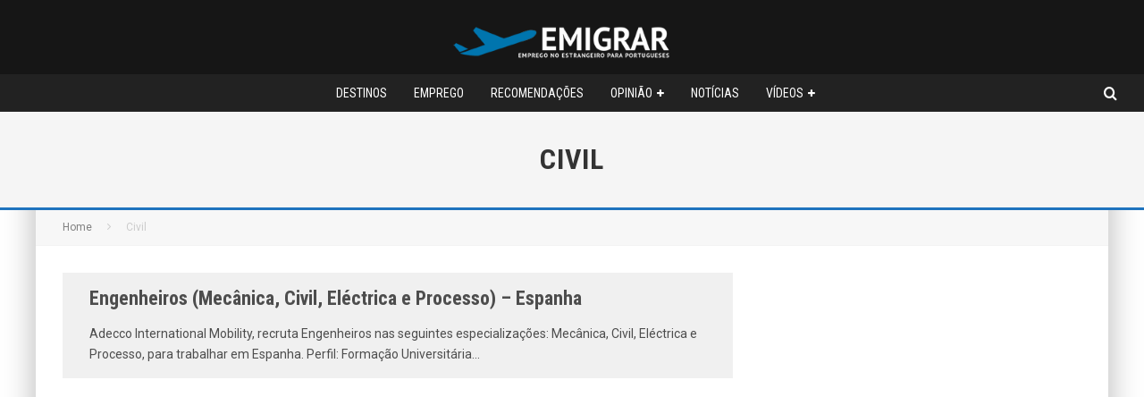

--- FILE ---
content_type: text/html; charset=UTF-8
request_url: http://comoemigrar.net/tag/civil/
body_size: 17801
content:
<!DOCTYPE html>
<html lang="pt-PT">
<head>
	<meta charset="UTF-8">
			<meta name="viewport" content="width=device-width, height=device-height, initial-scale=1.0, minimum-scale=1.0">
	
	<link rel="profile" href="http://gmpg.org/xfn/11">
	<meta name='robots' content='index, follow, max-image-preview:large, max-snippet:-1, max-video-preview:-1' />

	<!-- This site is optimized with the Yoast SEO plugin v26.6 - https://yoast.com/wordpress/plugins/seo/ -->
	<title>Civil Archives - Emigrar</title>
	<link rel="canonical" href="http://comoemigrar.net/tag/civil/" />
	<meta property="og:locale" content="pt_PT" />
	<meta property="og:type" content="article" />
	<meta property="og:title" content="Civil Archives - Emigrar" />
	<meta property="og:url" content="http://comoemigrar.net/tag/civil/" />
	<meta property="og:site_name" content="Emigrar" />
	<meta name="twitter:card" content="summary_large_image" />
	<meta name="twitter:site" content="@ComoEmigrar" />
	<script type="application/ld+json" class="yoast-schema-graph">{"@context":"https://schema.org","@graph":[{"@type":"CollectionPage","@id":"http://comoemigrar.net/tag/civil/","url":"http://comoemigrar.net/tag/civil/","name":"Civil Archives - Emigrar","isPartOf":{"@id":"https://comoemigrar.net/#website"},"breadcrumb":{"@id":"http://comoemigrar.net/tag/civil/#breadcrumb"},"inLanguage":"pt-PT"},{"@type":"BreadcrumbList","@id":"http://comoemigrar.net/tag/civil/#breadcrumb","itemListElement":[{"@type":"ListItem","position":1,"name":"Início","item":"https://comoemigrar.net/"},{"@type":"ListItem","position":2,"name":"Civil"}]},{"@type":"WebSite","@id":"https://comoemigrar.net/#website","url":"https://comoemigrar.net/","name":"Emigrar","description":"Tudo o que precisa saber para uma nova vida!","publisher":{"@id":"https://comoemigrar.net/#organization"},"alternateName":"Como Emigrar","potentialAction":[{"@type":"SearchAction","target":{"@type":"EntryPoint","urlTemplate":"https://comoemigrar.net/?s={search_term_string}"},"query-input":{"@type":"PropertyValueSpecification","valueRequired":true,"valueName":"search_term_string"}}],"inLanguage":"pt-PT"},{"@type":"Organization","@id":"https://comoemigrar.net/#organization","name":"Emigrar","url":"https://comoemigrar.net/","logo":{"@type":"ImageObject","inLanguage":"pt-PT","@id":"https://comoemigrar.net/#/schema/logo/image/","url":"https://comoemigrar.net/homev3/wp-content/uploads/2024/02/logofinalemigrar_reduce.png","contentUrl":"https://comoemigrar.net/homev3/wp-content/uploads/2024/02/logofinalemigrar_reduce.png","width":250,"height":48,"caption":"Emigrar"},"image":{"@id":"https://comoemigrar.net/#/schema/logo/image/"},"sameAs":["https://www.facebook.com/ComoEmigrar","https://x.com/ComoEmigrar"]}]}</script>
	<!-- / Yoast SEO plugin. -->


<link rel='dns-prefetch' href='//fonts.googleapis.com' />
<link rel="alternate" type="application/rss+xml" title="Emigrar &raquo; Feed" href="http://comoemigrar.net/feed/" />
<link rel="alternate" type="application/rss+xml" title="Emigrar &raquo; Feed de comentários" href="http://comoemigrar.net/comments/feed/" />
<link rel="alternate" type="application/rss+xml" title="Feed de etiquetas Emigrar &raquo; Civil" href="http://comoemigrar.net/tag/civil/feed/" />
<style id='wp-img-auto-sizes-contain-inline-css' type='text/css'>
img:is([sizes=auto i],[sizes^="auto," i]){contain-intrinsic-size:3000px 1500px}
/*# sourceURL=wp-img-auto-sizes-contain-inline-css */
</style>
<style id='wp-emoji-styles-inline-css' type='text/css'>

	img.wp-smiley, img.emoji {
		display: inline !important;
		border: none !important;
		box-shadow: none !important;
		height: 1em !important;
		width: 1em !important;
		margin: 0 0.07em !important;
		vertical-align: -0.1em !important;
		background: none !important;
		padding: 0 !important;
	}
/*# sourceURL=wp-emoji-styles-inline-css */
</style>
<style id='wp-block-library-inline-css' type='text/css'>
:root{--wp-block-synced-color:#7a00df;--wp-block-synced-color--rgb:122,0,223;--wp-bound-block-color:var(--wp-block-synced-color);--wp-editor-canvas-background:#ddd;--wp-admin-theme-color:#007cba;--wp-admin-theme-color--rgb:0,124,186;--wp-admin-theme-color-darker-10:#006ba1;--wp-admin-theme-color-darker-10--rgb:0,107,160.5;--wp-admin-theme-color-darker-20:#005a87;--wp-admin-theme-color-darker-20--rgb:0,90,135;--wp-admin-border-width-focus:2px}@media (min-resolution:192dpi){:root{--wp-admin-border-width-focus:1.5px}}.wp-element-button{cursor:pointer}:root .has-very-light-gray-background-color{background-color:#eee}:root .has-very-dark-gray-background-color{background-color:#313131}:root .has-very-light-gray-color{color:#eee}:root .has-very-dark-gray-color{color:#313131}:root .has-vivid-green-cyan-to-vivid-cyan-blue-gradient-background{background:linear-gradient(135deg,#00d084,#0693e3)}:root .has-purple-crush-gradient-background{background:linear-gradient(135deg,#34e2e4,#4721fb 50%,#ab1dfe)}:root .has-hazy-dawn-gradient-background{background:linear-gradient(135deg,#faaca8,#dad0ec)}:root .has-subdued-olive-gradient-background{background:linear-gradient(135deg,#fafae1,#67a671)}:root .has-atomic-cream-gradient-background{background:linear-gradient(135deg,#fdd79a,#004a59)}:root .has-nightshade-gradient-background{background:linear-gradient(135deg,#330968,#31cdcf)}:root .has-midnight-gradient-background{background:linear-gradient(135deg,#020381,#2874fc)}:root{--wp--preset--font-size--normal:16px;--wp--preset--font-size--huge:42px}.has-regular-font-size{font-size:1em}.has-larger-font-size{font-size:2.625em}.has-normal-font-size{font-size:var(--wp--preset--font-size--normal)}.has-huge-font-size{font-size:var(--wp--preset--font-size--huge)}.has-text-align-center{text-align:center}.has-text-align-left{text-align:left}.has-text-align-right{text-align:right}.has-fit-text{white-space:nowrap!important}#end-resizable-editor-section{display:none}.aligncenter{clear:both}.items-justified-left{justify-content:flex-start}.items-justified-center{justify-content:center}.items-justified-right{justify-content:flex-end}.items-justified-space-between{justify-content:space-between}.screen-reader-text{border:0;clip-path:inset(50%);height:1px;margin:-1px;overflow:hidden;padding:0;position:absolute;width:1px;word-wrap:normal!important}.screen-reader-text:focus{background-color:#ddd;clip-path:none;color:#444;display:block;font-size:1em;height:auto;left:5px;line-height:normal;padding:15px 23px 14px;text-decoration:none;top:5px;width:auto;z-index:100000}html :where(.has-border-color){border-style:solid}html :where([style*=border-top-color]){border-top-style:solid}html :where([style*=border-right-color]){border-right-style:solid}html :where([style*=border-bottom-color]){border-bottom-style:solid}html :where([style*=border-left-color]){border-left-style:solid}html :where([style*=border-width]){border-style:solid}html :where([style*=border-top-width]){border-top-style:solid}html :where([style*=border-right-width]){border-right-style:solid}html :where([style*=border-bottom-width]){border-bottom-style:solid}html :where([style*=border-left-width]){border-left-style:solid}html :where(img[class*=wp-image-]){height:auto;max-width:100%}:where(figure){margin:0 0 1em}html :where(.is-position-sticky){--wp-admin--admin-bar--position-offset:var(--wp-admin--admin-bar--height,0px)}@media screen and (max-width:600px){html :where(.is-position-sticky){--wp-admin--admin-bar--position-offset:0px}}

/*# sourceURL=wp-block-library-inline-css */
</style><style id='wp-block-code-inline-css' type='text/css'>
.wp-block-code{box-sizing:border-box}.wp-block-code code{
  /*!rtl:begin:ignore*/direction:ltr;display:block;font-family:inherit;overflow-wrap:break-word;text-align:initial;white-space:pre-wrap
  /*!rtl:end:ignore*/}
/*# sourceURL=http://comoemigrar.net/homev3/wp-includes/blocks/code/style.min.css */
</style>
<style id='global-styles-inline-css' type='text/css'>
:root{--wp--preset--aspect-ratio--square: 1;--wp--preset--aspect-ratio--4-3: 4/3;--wp--preset--aspect-ratio--3-4: 3/4;--wp--preset--aspect-ratio--3-2: 3/2;--wp--preset--aspect-ratio--2-3: 2/3;--wp--preset--aspect-ratio--16-9: 16/9;--wp--preset--aspect-ratio--9-16: 9/16;--wp--preset--color--black: #000000;--wp--preset--color--cyan-bluish-gray: #abb8c3;--wp--preset--color--white: #ffffff;--wp--preset--color--pale-pink: #f78da7;--wp--preset--color--vivid-red: #cf2e2e;--wp--preset--color--luminous-vivid-orange: #ff6900;--wp--preset--color--luminous-vivid-amber: #fcb900;--wp--preset--color--light-green-cyan: #7bdcb5;--wp--preset--color--vivid-green-cyan: #00d084;--wp--preset--color--pale-cyan-blue: #8ed1fc;--wp--preset--color--vivid-cyan-blue: #0693e3;--wp--preset--color--vivid-purple: #9b51e0;--wp--preset--gradient--vivid-cyan-blue-to-vivid-purple: linear-gradient(135deg,rgb(6,147,227) 0%,rgb(155,81,224) 100%);--wp--preset--gradient--light-green-cyan-to-vivid-green-cyan: linear-gradient(135deg,rgb(122,220,180) 0%,rgb(0,208,130) 100%);--wp--preset--gradient--luminous-vivid-amber-to-luminous-vivid-orange: linear-gradient(135deg,rgb(252,185,0) 0%,rgb(255,105,0) 100%);--wp--preset--gradient--luminous-vivid-orange-to-vivid-red: linear-gradient(135deg,rgb(255,105,0) 0%,rgb(207,46,46) 100%);--wp--preset--gradient--very-light-gray-to-cyan-bluish-gray: linear-gradient(135deg,rgb(238,238,238) 0%,rgb(169,184,195) 100%);--wp--preset--gradient--cool-to-warm-spectrum: linear-gradient(135deg,rgb(74,234,220) 0%,rgb(151,120,209) 20%,rgb(207,42,186) 40%,rgb(238,44,130) 60%,rgb(251,105,98) 80%,rgb(254,248,76) 100%);--wp--preset--gradient--blush-light-purple: linear-gradient(135deg,rgb(255,206,236) 0%,rgb(152,150,240) 100%);--wp--preset--gradient--blush-bordeaux: linear-gradient(135deg,rgb(254,205,165) 0%,rgb(254,45,45) 50%,rgb(107,0,62) 100%);--wp--preset--gradient--luminous-dusk: linear-gradient(135deg,rgb(255,203,112) 0%,rgb(199,81,192) 50%,rgb(65,88,208) 100%);--wp--preset--gradient--pale-ocean: linear-gradient(135deg,rgb(255,245,203) 0%,rgb(182,227,212) 50%,rgb(51,167,181) 100%);--wp--preset--gradient--electric-grass: linear-gradient(135deg,rgb(202,248,128) 0%,rgb(113,206,126) 100%);--wp--preset--gradient--midnight: linear-gradient(135deg,rgb(2,3,129) 0%,rgb(40,116,252) 100%);--wp--preset--font-size--small: 13px;--wp--preset--font-size--medium: 20px;--wp--preset--font-size--large: 36px;--wp--preset--font-size--x-large: 42px;--wp--preset--spacing--20: 0.44rem;--wp--preset--spacing--30: 0.67rem;--wp--preset--spacing--40: 1rem;--wp--preset--spacing--50: 1.5rem;--wp--preset--spacing--60: 2.25rem;--wp--preset--spacing--70: 3.38rem;--wp--preset--spacing--80: 5.06rem;--wp--preset--shadow--natural: 6px 6px 9px rgba(0, 0, 0, 0.2);--wp--preset--shadow--deep: 12px 12px 50px rgba(0, 0, 0, 0.4);--wp--preset--shadow--sharp: 6px 6px 0px rgba(0, 0, 0, 0.2);--wp--preset--shadow--outlined: 6px 6px 0px -3px rgb(255, 255, 255), 6px 6px rgb(0, 0, 0);--wp--preset--shadow--crisp: 6px 6px 0px rgb(0, 0, 0);}:where(.is-layout-flex){gap: 0.5em;}:where(.is-layout-grid){gap: 0.5em;}body .is-layout-flex{display: flex;}.is-layout-flex{flex-wrap: wrap;align-items: center;}.is-layout-flex > :is(*, div){margin: 0;}body .is-layout-grid{display: grid;}.is-layout-grid > :is(*, div){margin: 0;}:where(.wp-block-columns.is-layout-flex){gap: 2em;}:where(.wp-block-columns.is-layout-grid){gap: 2em;}:where(.wp-block-post-template.is-layout-flex){gap: 1.25em;}:where(.wp-block-post-template.is-layout-grid){gap: 1.25em;}.has-black-color{color: var(--wp--preset--color--black) !important;}.has-cyan-bluish-gray-color{color: var(--wp--preset--color--cyan-bluish-gray) !important;}.has-white-color{color: var(--wp--preset--color--white) !important;}.has-pale-pink-color{color: var(--wp--preset--color--pale-pink) !important;}.has-vivid-red-color{color: var(--wp--preset--color--vivid-red) !important;}.has-luminous-vivid-orange-color{color: var(--wp--preset--color--luminous-vivid-orange) !important;}.has-luminous-vivid-amber-color{color: var(--wp--preset--color--luminous-vivid-amber) !important;}.has-light-green-cyan-color{color: var(--wp--preset--color--light-green-cyan) !important;}.has-vivid-green-cyan-color{color: var(--wp--preset--color--vivid-green-cyan) !important;}.has-pale-cyan-blue-color{color: var(--wp--preset--color--pale-cyan-blue) !important;}.has-vivid-cyan-blue-color{color: var(--wp--preset--color--vivid-cyan-blue) !important;}.has-vivid-purple-color{color: var(--wp--preset--color--vivid-purple) !important;}.has-black-background-color{background-color: var(--wp--preset--color--black) !important;}.has-cyan-bluish-gray-background-color{background-color: var(--wp--preset--color--cyan-bluish-gray) !important;}.has-white-background-color{background-color: var(--wp--preset--color--white) !important;}.has-pale-pink-background-color{background-color: var(--wp--preset--color--pale-pink) !important;}.has-vivid-red-background-color{background-color: var(--wp--preset--color--vivid-red) !important;}.has-luminous-vivid-orange-background-color{background-color: var(--wp--preset--color--luminous-vivid-orange) !important;}.has-luminous-vivid-amber-background-color{background-color: var(--wp--preset--color--luminous-vivid-amber) !important;}.has-light-green-cyan-background-color{background-color: var(--wp--preset--color--light-green-cyan) !important;}.has-vivid-green-cyan-background-color{background-color: var(--wp--preset--color--vivid-green-cyan) !important;}.has-pale-cyan-blue-background-color{background-color: var(--wp--preset--color--pale-cyan-blue) !important;}.has-vivid-cyan-blue-background-color{background-color: var(--wp--preset--color--vivid-cyan-blue) !important;}.has-vivid-purple-background-color{background-color: var(--wp--preset--color--vivid-purple) !important;}.has-black-border-color{border-color: var(--wp--preset--color--black) !important;}.has-cyan-bluish-gray-border-color{border-color: var(--wp--preset--color--cyan-bluish-gray) !important;}.has-white-border-color{border-color: var(--wp--preset--color--white) !important;}.has-pale-pink-border-color{border-color: var(--wp--preset--color--pale-pink) !important;}.has-vivid-red-border-color{border-color: var(--wp--preset--color--vivid-red) !important;}.has-luminous-vivid-orange-border-color{border-color: var(--wp--preset--color--luminous-vivid-orange) !important;}.has-luminous-vivid-amber-border-color{border-color: var(--wp--preset--color--luminous-vivid-amber) !important;}.has-light-green-cyan-border-color{border-color: var(--wp--preset--color--light-green-cyan) !important;}.has-vivid-green-cyan-border-color{border-color: var(--wp--preset--color--vivid-green-cyan) !important;}.has-pale-cyan-blue-border-color{border-color: var(--wp--preset--color--pale-cyan-blue) !important;}.has-vivid-cyan-blue-border-color{border-color: var(--wp--preset--color--vivid-cyan-blue) !important;}.has-vivid-purple-border-color{border-color: var(--wp--preset--color--vivid-purple) !important;}.has-vivid-cyan-blue-to-vivid-purple-gradient-background{background: var(--wp--preset--gradient--vivid-cyan-blue-to-vivid-purple) !important;}.has-light-green-cyan-to-vivid-green-cyan-gradient-background{background: var(--wp--preset--gradient--light-green-cyan-to-vivid-green-cyan) !important;}.has-luminous-vivid-amber-to-luminous-vivid-orange-gradient-background{background: var(--wp--preset--gradient--luminous-vivid-amber-to-luminous-vivid-orange) !important;}.has-luminous-vivid-orange-to-vivid-red-gradient-background{background: var(--wp--preset--gradient--luminous-vivid-orange-to-vivid-red) !important;}.has-very-light-gray-to-cyan-bluish-gray-gradient-background{background: var(--wp--preset--gradient--very-light-gray-to-cyan-bluish-gray) !important;}.has-cool-to-warm-spectrum-gradient-background{background: var(--wp--preset--gradient--cool-to-warm-spectrum) !important;}.has-blush-light-purple-gradient-background{background: var(--wp--preset--gradient--blush-light-purple) !important;}.has-blush-bordeaux-gradient-background{background: var(--wp--preset--gradient--blush-bordeaux) !important;}.has-luminous-dusk-gradient-background{background: var(--wp--preset--gradient--luminous-dusk) !important;}.has-pale-ocean-gradient-background{background: var(--wp--preset--gradient--pale-ocean) !important;}.has-electric-grass-gradient-background{background: var(--wp--preset--gradient--electric-grass) !important;}.has-midnight-gradient-background{background: var(--wp--preset--gradient--midnight) !important;}.has-small-font-size{font-size: var(--wp--preset--font-size--small) !important;}.has-medium-font-size{font-size: var(--wp--preset--font-size--medium) !important;}.has-large-font-size{font-size: var(--wp--preset--font-size--large) !important;}.has-x-large-font-size{font-size: var(--wp--preset--font-size--x-large) !important;}
/*# sourceURL=global-styles-inline-css */
</style>

<style id='classic-theme-styles-inline-css' type='text/css'>
/*! This file is auto-generated */
.wp-block-button__link{color:#fff;background-color:#32373c;border-radius:9999px;box-shadow:none;text-decoration:none;padding:calc(.667em + 2px) calc(1.333em + 2px);font-size:1.125em}.wp-block-file__button{background:#32373c;color:#fff;text-decoration:none}
/*# sourceURL=/wp-includes/css/classic-themes.min.css */
</style>
<link rel='stylesheet' id='symple_shortcode_styles-css' href='http://comoemigrar.net/homev3/wp-content/plugins/symple-shortcodes/shortcodes/css/symple_shortcodes_styles.css?ver=6.9' type='text/css' media='all' />
<link rel='stylesheet' id='valenti-fonts-css' href='https://fonts.googleapis.com/css?family=Roboto+Condensed%3A400%2C700%7CRoboto%3A400%2C700&#038;display=swap' type='text/css' media='all' />
<link rel='stylesheet' id='swipebox-css' href='http://comoemigrar.net/homev3/wp-content/themes/valenti/assets/css/swipebox.min.css?ver=1.4.4.1' type='text/css' media='all' />
<link rel='stylesheet' id='valenti-style-css' href='http://comoemigrar.net/homev3/wp-content/themes/valenti/assets/css/style.min.css?ver=5.6.3.9' type='text/css' media='all' />
<style id='valenti-style-inline-css' type='text/css'>
body{ color:#333333}.entry-content h1, .entry-content h2, .entry-content h3, .entry-content h4, .entry-content h5, .entry-content h6{ color:#333333}.link-color-wrap a, .block-wrap-code .block a{ color:#3aa0ff}.link-color-wrap a:hover, .block-wrap-code .block a:hover{ color:#1a75ca}body{font-family:'Roboto',sans-serif;font-size:16px;font-weight:400;line-height:1.666;text-transform:none;}.excerpt{font-family:'Roboto',sans-serif;font-size:14px;font-weight:400;line-height:1.666;text-transform:none;}.preview-thumbnail .title, .preview-review .title{font-family:'Roboto Condensed',sans-serif;font-size:14px;font-weight:700;line-height:1.3;text-transform:none;}.byline{font-family:'Roboto Condensed',sans-serif;font-size:11px;font-weight:400;letter-spacing:0.1em;line-height:1.3;text-transform:none;}.hero-meta .byline{font-family:'Roboto Condensed',sans-serif;font-size:12px;font-weight:400;letter-spacing:0.05em;line-height:1.3;text-transform:none;}.tipi-button{font-family:'Roboto Condensed',sans-serif;font-size:14px;font-weight:700;letter-spacing:0.1em;text-transform:uppercase;}.secondary-menu-wrap, .secondary-menu-wrap .sub-menu a:not(.tipi-button){font-family:'Roboto Condensed',sans-serif;font-size:14px;font-weight:700;letter-spacing:0.1em;line-height:1;text-transform:uppercase;}.footer-menu{font-family:'Roboto Condensed',sans-serif;font-size:12px;font-weight:400;line-height:1;text-transform:none;}.site-footer .textwidget{font-family:'Roboto',sans-serif;font-size:14px;font-weight:400;line-height:1.666;text-transform:none;}.copyright{font-family:'Roboto',sans-serif;font-size:12px;font-weight:400;line-height:1;text-transform:none;}.preview-slider.title-s .title{font-family:'Roboto Condensed',sans-serif;font-size:14px;font-weight:700;letter-spacing:0.04em;line-height:1.4;text-transform:uppercase;}.preview-slider.title-m .title{font-family:'Roboto Condensed',sans-serif;font-size:16px;font-weight:700;letter-spacing:0.04em;line-height:1.4;text-transform:uppercase;}.preview-slider.title-l .title{font-family:'Roboto Condensed',sans-serif;font-size:16px;font-weight:700;letter-spacing:0.04em;line-height:1.4;text-transform:uppercase;}.preview-slider.title-xl .title{font-family:'Roboto Condensed',sans-serif;font-size:18px;font-weight:700;letter-spacing:0.04em;line-height:1.4;text-transform:uppercase;}.preview-grid.title-xs .title{font-family:'Roboto Condensed',sans-serif;font-size:14px;font-weight:700;letter-spacing:0.04em;line-height:1.4;text-transform:uppercase;}.preview-grid.title-s .title{font-family:'Roboto Condensed',sans-serif;font-size:16px;font-weight:700;letter-spacing:0.04em;line-height:1.4;text-transform:uppercase;}.preview-grid.title-m .title{font-family:'Roboto Condensed',sans-serif;font-size:18px;font-weight:700;letter-spacing:0.04em;line-height:1.4;text-transform:uppercase;}.preview-grid.title-l .title{font-family:'Roboto Condensed',sans-serif;font-size:18px;font-weight:700;letter-spacing:0.04em;line-height:1.4;text-transform:uppercase;}.preview-classic .title{font-family:'Roboto Condensed',sans-serif;font-size:18px;font-weight:700;line-height:1.3;text-transform:none;}.preview-2 .title{font-family:'Roboto Condensed',sans-serif;font-size:18px;font-weight:400;letter-spacing:0.05em;line-height:1.3;text-transform:none;}.entry-content blockquote, .entry-content blockquote p{font-family:'Roboto Condensed',sans-serif;font-size:22px;font-weight:400;line-height:1.5;text-transform:none;}.hero-wrap .caption, .gallery-block__wrap .caption, figcaption{font-family:'Roboto',sans-serif;font-size:10px;font-weight:400;line-height:1.2;text-transform:none;}.main-navigation .horizontal-menu > li > a{font-family:'Roboto Condensed',sans-serif;font-size:14px;font-weight:400;line-height:1;text-transform:uppercase;}.sub-menu a:not(.tipi-button){font-family:'Roboto Condensed',sans-serif;font-size:14px;font-weight:400;letter-spacing:0.13em;line-height:1.6;text-transform:uppercase;}.hero-meta.tipi-s-typo .title{font-family:'Roboto Condensed',sans-serif;font-size:20px;font-weight:700;line-height:1.3;text-transform:none;}.hero-meta.tipi-m-typo .title{font-family:'Roboto Condensed',sans-serif;font-size:22px;font-weight:700;line-height:1.3;text-transform:uppercase;}.hero-meta.tipi-l-typo .title{font-family:'Roboto Condensed',sans-serif;font-size:24px;font-weight:700;line-height:1.3;text-transform:uppercase;}.entry-content h2{font-family:'Roboto Condensed',sans-serif;font-size:24px;font-weight:700;letter-spacing:0.1em;line-height:1.3;text-transform:uppercase;}.entry-content h3{font-family:'Roboto Condensed',sans-serif;font-size:18px;font-weight:700;letter-spacing:0.1em;line-height:1.3;text-transform:uppercase;}.entry-content h4{font-family:'Roboto Condensed',sans-serif;font-size:20px;font-weight:700;line-height:1.3;text-transform:uppercase;}.entry-content h5{font-family:'Roboto Condensed',sans-serif;font-size:16px;font-weight:700;letter-spacing:0.1em;line-height:1.3;text-transform:uppercase;}.widget-title{font-family:'Roboto Condensed',sans-serif;font-size:20px;font-weight:700;letter-spacing:0.1em;line-height:1.3;text-transform:uppercase;}.block-title-wrap .title{font-family:'Roboto Condensed',sans-serif;font-size:16px;font-weight:700;letter-spacing:0.16em;line-height:1.8;text-transform:uppercase;}.block-subtitle{font-family:'Roboto',sans-serif;font-size:15px;font-weight:700;letter-spacing:0.1em;line-height:1.3;text-transform:none;}.preview-classic { padding-bottom: 30px; }.block-wrap-classic .block ~ .block { padding-top: 30px; }.preview-thumbnail { padding-bottom: 20px; }.valenti-widget .preview-thumbnail { padding-bottom: 15px; }.block-title-inner{ border-bottom:3px solid #161616;}.site-footer > .bg-area{ border-top:20px solid #333333;}.footer-widget-wrap{ border-right:1px solid #333333;}.split-1:not(.preview-thumbnail) .mask {
		-webkit-flex: 0 0 40%;
		-ms-flex: 0 0 40%;
		flex: 0 0 40%;
		width: 40%;
	}.footer-lower {
		padding-top: 30px;
		padding-bottom: 30px;
	}.footer-widget-wrap {
		padding-top: 45px;
		padding-bottom: 45px;
	}.main-menu > li > a {
		padding-top: 14px;
		padding-bottom: 14px;
	}.main-navigation .main-nav-wrap > .menu-icons a{padding-left:8px;}.main-navigation .main-nav-wrap > .menu-icons a{padding-right:8px;}.main-navigation .main-nav-wrap > .menu-icons {margin-right:-8px;}.main-navigation .main-nav-wrap .menu-icons > li > a {font-size:16px;}.secondary-menu-wrap .menu-icons a{padding-left:10px;}.secondary-menu-wrap .menu-icons a{padding-right:10px;}.secondary-menu-wrap .menu-icons {margin-right:-10px;}.secondary-menu-wrap .menu-icons > li > a {font-size:16px;}.accent--color, .bbp-submit-wrapper button, .bbp-submit-wrapper button:visited, .buddypress .cb-cat-header .title a, .woocommerce .star-rating:before, .woocommerce-page .star-rating:before, .woocommerce .star-rating span, .woocommerce-page .star-rating span, .woocommerce .stars a {
		color:#1e73be;
	}.bbp-submit-wrapper button, #buddypress button:hover, #buddypress a.button:hover, #buddypress a.button:focus, #buddypress input[type=submit]:hover, #buddypress input[type=button]:hover, #buddypress input[type=reset]:hover, #buddypress ul.button-nav li a:hover, #buddypress ul.button-nav li.current a, #buddypress div.generic-button a:hover, #buddypress .comment-reply-link:hover, #buddypress .activity-list li.load-more:hover, #buddypress #groups-list .generic-button a:hover {
		border-color: #1e73be;
	}.sidebar-widget .widget-title, .cb-cat-header, .site-footer .footer-widget-area .widget-title span, #wp-calendar caption, #buddypress #members-list .cb-member-list-box .item .item-title, #buddypress div.item-list-tabs ul li.selected, #buddypress div.item-list-tabs ul li.current, #buddypress .item-list-tabs ul li:hover, .woocommerce div.product .woocommerce-tabs ul.tabs li.active,
	.author-page-box {
		border-bottom-color: #1e73be ;
	}.cb-highlight, #buddypress button:hover, #buddypress a.button:hover, #buddypress a.button:focus, #buddypress input[type=submit]:hover, #buddypress input[type=button]:hover, #buddypress input[type=reset]:hover, #buddypress ul.button-nav li a:hover, #buddypress ul.button-nav li.current a, #buddypress div.generic-button a:hover, #buddypress .comment-reply-link:hover, #buddypress .activity-list li.load-more:hover, #buddypress #groups-list .generic-button a:hover {
		background-color: #1e73be;
	}.font-b { font-family: 'Roboto',sans-serif; }h1, h2, h3, h4, h5, h6, .font-h, #bbp-user-navigation, .product_meta, .price, .woocommerce-review-link, .cart_item, .cart-collaterals .cart_totals th { font-family: 'Roboto Condensed',sans-serif }.site-mob-header:not(.site-mob-header-11) .header-padding .logo-main-wrap, .site-mob-header:not(.site-mob-header-11) .header-padding .icons-wrap a, .site-mob-header-11 .header-padding {
		padding-top: 15px;
		padding-bottom: 15px;
	}.site-header .header-padding {
		padding-top: 10px;
		padding-bottom: 10px;
	}.site-footer .bg-area{background-color: #1c1d1e;}.site-footer .background{background-position: center center;}.site-footer,.site-footer a{color: #e5e5e5;}.footer-widget-area{background-color: #272727;}.footer-widget-area{background-position: center center;}.footer-widget-area,.footer-widget-area a{color: #e5e5e5;}.grid-spacing { border-top-width: 3px; }.preview-slider.tile-overlay--1:after, .preview-slider.tile-overlay--2 .meta:after { opacity: 0.25; }.preview-grid.tile-overlay--1:after, .preview-grid.tile-overlay--2 .meta:after { opacity: 0.2; }.main-navigation-border { border-bottom-color: #161616; }@media only screen and (min-width: 481px) {.slider-spacing { margin-right: 3px;}.block-wrap-slider .slider { padding-top: 3px;}.grid-spacing { border-right-width: 3px; }.block-wrap-grid:not(.block-wrap-81) .block { width: calc( 100% + 3px ); }}@media only screen and (min-width: 768px) {.grid-spacing { border-right-width: 3px; }.block-wrap-55 .slide { margin-right: 3px!important; }.block-wrap-grid:not(.block-wrap-81) .block { width: calc( 100% + 3px ); }.preview-slider.tile-overlay--1:hover:after, .preview-slider.tile-overlay--2.tile-overlay--gradient:hover:after, .preview-slider.tile-overlay--2:hover .meta:after { opacity: 0.75 ; }.preview-grid.tile-overlay--1:hover:after, .preview-grid.tile-overlay--2.tile-overlay--gradient:hover:after, .preview-grid.tile-overlay--2:hover .meta:after { opacity: 0.3 ; }}@media only screen and (min-width: 1020px) {body{font-size:18px;}.hero-meta .byline{font-size:14px;}.tipi-button{font-size:12px;}.secondary-menu-wrap, .secondary-menu-wrap .sub-menu a:not(.tipi-button){font-size:13px;}.site-footer .textwidget{font-size:16px;}.preview-slider.title-s .title{font-size:16px;}.preview-slider.title-m .title{font-size:20px;}.preview-slider.title-l .title{font-size:30px;}.preview-slider.title-xl .title{font-size:40px;}.preview-grid.title-xs .title{font-size:16px;}.preview-grid.title-s .title{font-size:20px;}.preview-grid.title-m .title{font-size:32px;}.preview-grid.title-l .title{font-size:38px;}.preview-classic .title{font-size:22px;}.preview-2 .title{font-size:26px;}.entry-content blockquote, .entry-content blockquote p{font-size:26px;}.hero-meta.tipi-s-typo .title{font-size:28px;}.hero-meta.tipi-m-typo .title{font-size:40px;}.hero-meta.tipi-l-typo .title{font-size:50px;}.entry-content h2{font-size:30px;}.entry-content h3{font-size:24px;}.entry-content h4{font-size:24px;}.entry-content h5{font-size:18px;}.block-title-wrap .title{font-size:22px;}.block-subtitle{font-size:16px;}}@media only screen and (min-width: 1200px) {.site {}}.main-navigation .site-skin-2.menu-bg-area {
        background-color:  #222222;
    }
/*# sourceURL=valenti-style-inline-css */
</style>
<script type="a23af190bd6fee57c90e9c43-text/javascript" src="http://comoemigrar.net/homev3/wp-includes/js/jquery/jquery.min.js?ver=3.7.1" id="jquery-core-js"></script>
<script type="a23af190bd6fee57c90e9c43-text/javascript" src="http://comoemigrar.net/homev3/wp-includes/js/jquery/jquery-migrate.min.js?ver=3.4.1" id="jquery-migrate-js"></script>
<link rel="https://api.w.org/" href="http://comoemigrar.net/wp-json/" /><link rel="alternate" title="JSON" type="application/json" href="http://comoemigrar.net/wp-json/wp/v2/tags/169" /><link rel="EditURI" type="application/rsd+xml" title="RSD" href="http://comoemigrar.net/homev3/xmlrpc.php?rsd" />
<meta name="generator" content="WordPress 6.9" />
<link rel="preload" type="font/woff2" as="font" href="http://comoemigrar.net/homev3/wp-content/themes/valenti/assets/css/valenti/valenti.woff2?o9cfvj" crossorigin><link rel="dns-prefetch" href="//fonts.googleapis.com"><link rel="preconnect" href="https://fonts.gstatic.com/" crossorigin><style id='valenti-logo-inline-css' type='text/css'>
@media only screen and (min-width: 1200px) {.logo-main img{ display:inline-block; width:250px; height:48px;}}
/*# sourceURL=valenti-logo-inline-css */
</style>
<style id='valenti-mm-style-inline-css' type='text/css'>
.main-menu .mm-color.menu-item-4991 .block-title-wrap.block-title-border-2 .title, .main-menu .mm-color.menu-item-4991 .mm-51 .menu-wrap > .sub-menu > li > a
		{ border-color: #1e73be!important; }
			.main-menu-bar-color-1 .main-menu .mm-color.menu-item-4991.active > a,
			.main-menu-bar-color-1.mm-ani-0 .main-menu .mm-color.menu-item-4991:hover > a,
			.main-menu-bar-color-1 .main-menu .current-menu-item.menu-item-4991 > a,
			.main-menu-bar-color-1 .main-menu .current-post-ancestor.menu-item-4991 > a,
			.main-menu-bar-color-1 .main-menu .current-menu-ancestor.menu-item-4991 > a
			{ background: #1e73be; }.main-navigation .mm-color.menu-item-4991.mm-sb-left .sub-menu { background: #1e73be;}
.main-menu .mm-color.menu-item-4992 .block-title-wrap.block-title-border-2 .title, .main-menu .mm-color.menu-item-4992 .mm-51 .menu-wrap > .sub-menu > li > a
		{ border-color: #1e73be!important; }
			.main-menu-bar-color-1 .main-menu .mm-color.menu-item-4992.active > a,
			.main-menu-bar-color-1.mm-ani-0 .main-menu .mm-color.menu-item-4992:hover > a,
			.main-menu-bar-color-1 .main-menu .current-menu-item.menu-item-4992 > a,
			.main-menu-bar-color-1 .main-menu .current-post-ancestor.menu-item-4992 > a,
			.main-menu-bar-color-1 .main-menu .current-menu-ancestor.menu-item-4992 > a
			{ background: #1e73be; }.main-navigation .mm-color.menu-item-4992.mm-sb-left .sub-menu { background: #1e73be;}
.main-menu .mm-color.menu-item-4994 .block-title-wrap.block-title-border-2 .title, .main-menu .mm-color.menu-item-4994 .mm-51 .menu-wrap > .sub-menu > li > a
		{ border-color: #1e73be!important; }
			.main-menu-bar-color-1 .main-menu .mm-color.menu-item-4994.active > a,
			.main-menu-bar-color-1.mm-ani-0 .main-menu .mm-color.menu-item-4994:hover > a,
			.main-menu-bar-color-1 .main-menu .current-menu-item.menu-item-4994 > a,
			.main-menu-bar-color-1 .main-menu .current-post-ancestor.menu-item-4994 > a,
			.main-menu-bar-color-1 .main-menu .current-menu-ancestor.menu-item-4994 > a
			{ background: #1e73be; }.main-navigation .mm-color.menu-item-4994.mm-sb-left .sub-menu { background: #1e73be;}
.main-menu .mm-color.menu-item-4998 .block-title-wrap.block-title-border-2 .title, .main-menu .mm-color.menu-item-4998 .mm-51 .menu-wrap > .sub-menu > li > a
		{ border-color: #1e73be!important; }
			.main-menu-bar-color-1 .main-menu .mm-color.menu-item-4998.active > a,
			.main-menu-bar-color-1.mm-ani-0 .main-menu .mm-color.menu-item-4998:hover > a,
			.main-menu-bar-color-1 .main-menu .current-menu-item.menu-item-4998 > a,
			.main-menu-bar-color-1 .main-menu .current-post-ancestor.menu-item-4998 > a,
			.main-menu-bar-color-1 .main-menu .current-menu-ancestor.menu-item-4998 > a
			{ background: #1e73be; }.main-navigation .mm-color.menu-item-4998.mm-sb-left .sub-menu { background: #1e73be;}
.main-menu .mm-color.menu-item-4990 .block-title-wrap.block-title-border-2 .title, .main-menu .mm-color.menu-item-4990 .mm-51 .menu-wrap > .sub-menu > li > a
		{ border-color: #1e73be!important; }
			.main-menu-bar-color-1 .main-menu .mm-color.menu-item-4990.active > a,
			.main-menu-bar-color-1.mm-ani-0 .main-menu .mm-color.menu-item-4990:hover > a,
			.main-menu-bar-color-1 .main-menu .current-menu-item.menu-item-4990 > a,
			.main-menu-bar-color-1 .main-menu .current-post-ancestor.menu-item-4990 > a,
			.main-menu-bar-color-1 .main-menu .current-menu-ancestor.menu-item-4990 > a
			{ background: #1e73be; }.main-navigation .mm-color.menu-item-4990.mm-sb-left .sub-menu { background: #1e73be;}
.main-menu .mm-color.menu-item-5023 .block-title-wrap.block-title-border-2 .title, .main-menu .mm-color.menu-item-5023 .mm-51 .menu-wrap > .sub-menu > li > a
		{ border-color: #1e73be!important; }
			.main-menu-bar-color-1 .main-menu .mm-color.menu-item-5023.active > a,
			.main-menu-bar-color-1.mm-ani-0 .main-menu .mm-color.menu-item-5023:hover > a,
			.main-menu-bar-color-1 .main-menu .current-menu-item.menu-item-5023 > a,
			.main-menu-bar-color-1 .main-menu .current-post-ancestor.menu-item-5023 > a,
			.main-menu-bar-color-1 .main-menu .current-menu-ancestor.menu-item-5023 > a
			{ background: #1e73be; }.main-navigation .mm-color.menu-item-5023.mm-sb-left .sub-menu { background: #1e73be;}
/*# sourceURL=valenti-mm-style-inline-css */
</style>
</head>
<body class="archive tag tag-civil tag-169 wp-theme-valenti symple-shortcodes  symple-shortcodes-responsive body-mob-header-1 site-mob-menu-a-4 site-mob-menu-1 sticky-sbs mob-fi-tall header--style-3 with--bg mm-ani-3">
			<div id="cb-outer-container" class="site">
		<header id="mobhead" class="site-header-block site-mob-header tipi-l-0 site-mob-header-1 sticky-menu-1 sticky-top site-skin-2 site-img-1"><div class="bg-area header-padding tipi-row side-spacing tipi-vertical-c">
	<ul class="menu-left icons-wrap tipi-vertical-c">
		<li class="valenti-icon vertical-c"><a href="#" class="mob-tr-open" data-target="slide-menu"><i class="valenti-i-menu" aria-hidden="true"></i></a></li>	</ul>
	<div class="logo-main-wrap logo-mob-wrap">
		<div class="logo logo-mobile"><a href="http://comoemigrar.net" data-pin-nopin="true"><img src="http://comoemigrar.net/homev3/wp-content/uploads/2024/02/logofinalemigrar_reduce.png" width="250" height="48"></a></div>	</div>
	<ul class="menu-right icons-wrap tipi-vertical-c">
		<li class="valenti-icon cb-icon-search cb-menu-icon vertical-c"><a href="#" data-title="Search" class="tipi-tip tipi-tip-b vertical-c modal-tr" data-type="search"><i class="valenti-i-search" aria-hidden="true"></i></a></li>			</ul>
	<div class="background"></div></div>
</header><!-- .site-mob-header --><div id="mob-line" class="tipi-m-0"></div>		<div id="cb-container" class="site-inner container clearfix">
		<header id="masthead" class="site-header-block site-header clearfix site-header-3 header-skin-2 site-img-1 mm-skin-2 main-menu-skin-1 main-menu-width-2 main-menu-bar-color-2 mob-header-da--off logo-only-when-stuck main-menu-c"><div class="bg-area">
			<div class="logo-main-wrap tipi-flex-lcr header-padding tipi-vertical-c tipi-flex-eq-height logo-main-wrap-center side-spacing">
			<div class="logo-main-wrap header-padding tipi-all-c"><div class="logo logo-main"><a href="http://comoemigrar.net" data-pin-nopin="true"><img src="http://comoemigrar.net/homev3/wp-content/uploads/2024/02/logofinalemigrar_reduce.png" width="250" height="48"></a></div></div>					</div>
		<div class="background"></div></div>
</header><!-- .site-header --><div id="header-line"></div><nav id="cb-nav-bar" class="main-navigation cb-nav-bar-wrap nav-bar tipi-m-0-down clearfix mm-ani-3 mm-skin-2 main-menu-bar-color-1 sticky-top sticky-menu sticky-menu-1 logo-only-when-stuck main-menu-c">	<div class="site-skin-2 menu-bg-area">
		<div id="main-menu-wrap" class="main-menu-wrap cb-nav-bar-wrap clearfix font-h main-nav-wrap vertical-c ">
			<div class="logo-menu-wrap logo-menu-wrap-placeholder"></div>			<ul id="menu-main-menu" class="main-menu nav cb-main main-nav main-nav clearfix tipi-flex horizontal-menu">
				<li id="menu-item-4991" class="current-orange menu-item menu-item-type-taxonomy menu-item-object-category dropper drop-it mm-color mm-art mm-wrap-31 mm-wrap mm-sb-left menu-item-4991"><a href="http://comoemigrar.net/destinos/" data-ppp="7" data-tid="3"  data-term="category">Destinos</a><div class="menu mm-31 tipi-row" data-mm="31"><div class="menu-wrap menu-wrap-more-10 tipi-flex"><div id="block-wrap-4991" class="block-wrap block-wrap-22 block-to-see block-wrap-classic clearfix ppl-m-2 ppl-s-2 block-css-4991 side-spacing--boxed " data-id="4991"><div class="block-inner-style"><div class="block-inner-box contents"><div class="block-title-wrap cb-module-header block-title-2 block-title-border-2"><div class="block-title-inner"><div class="block-title"><h2 class="title" style="border-bottom-color:#1e73be;">Destinos</h2></div><p class="block-subtitle"></p></div></div><div class="block">		<article class="preview-thumbnail split ani-base split-1 split-design-1 tipi-xs-12 preview-22 post-4026 post type-post status-publish format-standard has-post-thumbnail hentry category-destaques category-destinos tag-emigrar-holanda tag-featured">
			<div class="preview-mini-wrap clearfix tipi-flex">
				<div class="cb-mask mask" style="background:#1e73be">			<a href="http://comoemigrar.net/2014/02/emigrar-holanda-oportunidade-pais-baixo/" class="mask-img">
				<img width="90" height="90" src="http://comoemigrar.net/homev3/wp-content/uploads/2014/02/emigrar-holanda1-90x90.jpg" class="attachment-thumbnail size-thumbnail wp-post-image" alt="" decoding="async" srcset="http://comoemigrar.net/homev3/wp-content/uploads/2014/02/emigrar-holanda1-90x90.jpg 90w, http://comoemigrar.net/homev3/wp-content/uploads/2014/02/emigrar-holanda1-125x125.jpg 125w" sizes="(max-width: 90px) 100vw, 90px" />			</a>
		</div>
							<div class="cb-meta cb-article-meta meta">
					<div class="title-wrap"><h2 class="title"><a href="http://comoemigrar.net/2014/02/emigrar-holanda-oportunidade-pais-baixo/">Emigrar para a Holanda: uma oportunidade no País Baixo</a></h2></div>				</div>
							</div>
		</article>
				<article class="preview-thumbnail split ani-base split-1 split-design-1 tipi-xs-12 preview-22 post-4021 post type-post status-publish format-standard has-post-thumbnail hentry category-destaques category-destinos tag-emigrar-belgica tag-featured">
			<div class="preview-mini-wrap clearfix tipi-flex">
				<div class="cb-mask mask" style="background:#1e73be">			<a href="http://comoemigrar.net/2014/02/emigrar-para-belgica-um-futuro-na-galia-belga/" class="mask-img">
				<img width="90" height="90" src="http://comoemigrar.net/homev3/wp-content/uploads/2014/02/emigrar-belgica-90x90.jpg" class="attachment-thumbnail size-thumbnail wp-post-image" alt="" decoding="async" srcset="http://comoemigrar.net/homev3/wp-content/uploads/2014/02/emigrar-belgica-90x90.jpg 90w, http://comoemigrar.net/homev3/wp-content/uploads/2014/02/emigrar-belgica-125x125.jpg 125w" sizes="(max-width: 90px) 100vw, 90px" />			</a>
		</div>
							<div class="cb-meta cb-article-meta meta">
					<div class="title-wrap"><h2 class="title"><a href="http://comoemigrar.net/2014/02/emigrar-para-belgica-um-futuro-na-galia-belga/">Emigrar para a Bélgica: um futuro na Gália Belga</a></h2></div>				</div>
							</div>
		</article>
				<article class="preview-thumbnail split ani-base split-1 split-design-1 tipi-xs-12 preview-22 post-4056 post type-post status-publish format-standard has-post-thumbnail hentry category-destaques category-destinos tag-emigrar-republica-checa tag-featured">
			<div class="preview-mini-wrap clearfix tipi-flex">
				<div class="cb-mask mask" style="background:#1e73be">			<a href="http://comoemigrar.net/2014/02/emigrar-para-a-republica-checa-viagem-ao-centro-da-europa/" class="mask-img">
				<img width="90" height="90" src="http://comoemigrar.net/homev3/wp-content/uploads/2014/02/emigrar-republica_checa-90x90.jpg" class="attachment-thumbnail size-thumbnail wp-post-image" alt="" decoding="async" srcset="http://comoemigrar.net/homev3/wp-content/uploads/2014/02/emigrar-republica_checa-90x90.jpg 90w, http://comoemigrar.net/homev3/wp-content/uploads/2014/02/emigrar-republica_checa-125x125.jpg 125w" sizes="(max-width: 90px) 100vw, 90px" />			</a>
		</div>
							<div class="cb-meta cb-article-meta meta">
					<div class="title-wrap"><h2 class="title"><a href="http://comoemigrar.net/2014/02/emigrar-para-a-republica-checa-viagem-ao-centro-da-europa/">Emigrar para a República Checa: viagem ao centro da Europa</a></h2></div>				</div>
							</div>
		</article>
				<article class="preview-thumbnail split ani-base split-1 split-design-1 tipi-xs-12 preview-22 post-3965 post type-post status-publish format-standard has-post-thumbnail hentry category-destaques category-destinos tag-emigrar-reino-unido tag-featured">
			<div class="preview-mini-wrap clearfix tipi-flex">
				<div class="cb-mask mask" style="background:#1e73be">			<a href="http://comoemigrar.net/2014/02/emigrar-para-o-reino-unido-em-terras-de-sua-majestade/" class="mask-img">
				<img width="90" height="90" src="http://comoemigrar.net/homev3/wp-content/uploads/2014/02/emigrar-reino-unido1-90x90.jpg" class="attachment-thumbnail size-thumbnail wp-post-image" alt="" decoding="async" srcset="http://comoemigrar.net/homev3/wp-content/uploads/2014/02/emigrar-reino-unido1-90x90.jpg 90w, http://comoemigrar.net/homev3/wp-content/uploads/2014/02/emigrar-reino-unido1-125x125.jpg 125w" sizes="(max-width: 90px) 100vw, 90px" />			</a>
		</div>
							<div class="cb-meta cb-article-meta meta">
					<div class="title-wrap"><h2 class="title"><a href="http://comoemigrar.net/2014/02/emigrar-para-o-reino-unido-em-terras-de-sua-majestade/">Emigrar para o Reino Unido: em terras de sua majestade</a></h2></div>				</div>
							</div>
		</article>
				<article class="preview-thumbnail split ani-base split-1 split-design-1 tipi-xs-12 preview-22 post-3954 post type-post status-publish format-standard has-post-thumbnail hentry category-destaques category-destinos tag-emigrar-luxemburgo tag-featured">
			<div class="preview-mini-wrap clearfix tipi-flex">
				<div class="cb-mask mask" style="background:#1e73be">			<a href="http://comoemigrar.net/2014/02/emigrar-para-luxemburgo-destino-ao-grao-ducado/" class="mask-img">
				<img width="90" height="90" src="http://comoemigrar.net/homev3/wp-content/uploads/2014/02/emigrar-luxemburgo1-90x90.jpg" class="attachment-thumbnail size-thumbnail wp-post-image" alt="" decoding="async" srcset="http://comoemigrar.net/homev3/wp-content/uploads/2014/02/emigrar-luxemburgo1-90x90.jpg 90w, http://comoemigrar.net/homev3/wp-content/uploads/2014/02/emigrar-luxemburgo1-125x125.jpg 125w" sizes="(max-width: 90px) 100vw, 90px" />			</a>
		</div>
							<div class="cb-meta cb-article-meta meta">
					<div class="title-wrap"><h2 class="title"><a href="http://comoemigrar.net/2014/02/emigrar-para-luxemburgo-destino-ao-grao-ducado/">Emigrar para o Luxemburgo: com destino ao Grão-Ducado</a></h2></div>				</div>
							</div>
		</article>
				<article class="preview-thumbnail split ani-base split-1 split-design-1 tipi-xs-12 preview-22 post-3943 post type-post status-publish format-standard has-post-thumbnail hentry category-destaques category-destinos tag-emigrar-franca">
			<div class="preview-mini-wrap clearfix tipi-flex">
				<div class="cb-mask mask" style="background:#1e73be">			<a href="http://comoemigrar.net/2014/02/emigrar-para-franca-nossa-segunda-casa/" class="mask-img">
				<img width="90" height="90" src="http://comoemigrar.net/homev3/wp-content/uploads/2014/02/emigrar-franca-90x90.jpg" class="attachment-thumbnail size-thumbnail wp-post-image" alt="" decoding="async" srcset="http://comoemigrar.net/homev3/wp-content/uploads/2014/02/emigrar-franca-90x90.jpg 90w, http://comoemigrar.net/homev3/wp-content/uploads/2014/02/emigrar-franca-125x125.jpg 125w" sizes="(max-width: 90px) 100vw, 90px" />			</a>
		</div>
							<div class="cb-meta cb-article-meta meta">
					<div class="title-wrap"><h2 class="title"><a href="http://comoemigrar.net/2014/02/emigrar-para-franca-nossa-segunda-casa/">Emigrar para a França: a nossa segunda casa</a></h2></div>				</div>
							</div>
		</article>
		</div></div></div></div><div id="block-wrap-14991" class="block-wrap block-wrap-g-81 block-to-see block-wrap-classic clearfix block-css-14991 side-spacing--boxed " data-id="14991"><div class="block-inner-style"><div class="block-inner-box contents"><div class="block-title-wrap cb-module-header block-title-2 block-title-border-2"><div class="block-title-inner"><div class="block-title"><h2 class="title" style="border-bottom-color:#1e73be;">Random</h2></div><p class="block-subtitle"></p></div></div><div class="block">		<article class=" preview-grid title-s tile-design tile-design-1 stack ani-base tipi-xs-12 preview-81 post-361 post type-post status-publish format-standard has-post-thumbnail hentry category-destaques category-destinos tag-america-latina tag-colombia tag-emigrar tag-trabalhar">
			<div class="preview-mini-wrap clearfix">
				<div class="cb-mask mask" style="background:#1e73be">			<a href="http://comoemigrar.net/2012/11/emigrar-para-a-colombia-uma-oportunidade-em-crescimento/" class="mask-img">
				<img width="480" height="320" src="http://comoemigrar.net/homev3/wp-content/uploads/2012/11/emigrar-colombia-480x320.jpg" class="attachment-valenti-480-320 size-valenti-480-320 wp-post-image" alt="" decoding="async" fetchpriority="high" srcset="http://comoemigrar.net/homev3/wp-content/uploads/2012/11/emigrar-colombia-480x320.jpg 480w, http://comoemigrar.net/homev3/wp-content/uploads/2012/11/emigrar-colombia-360x240.jpg 360w, http://comoemigrar.net/homev3/wp-content/uploads/2012/11/emigrar-colombia-300x200.jpg 300w, http://comoemigrar.net/homev3/wp-content/uploads/2012/11/emigrar-colombia.jpg 720w" sizes="(max-width: 480px) 100vw, 480px" />			</a>
		</div>
							<div class="cb-meta cb-article-meta meta">
					<div class="title-wrap"><h2 class="title"><a href="http://comoemigrar.net/2012/11/emigrar-para-a-colombia-uma-oportunidade-em-crescimento/">Emigrar para a Colômbia: uma oportunidade em crescimento</a></h2></div>				</div>
							</div>
		</article>
		</div></div></div></div></div></div></li>
<li id="menu-item-4992" class="current-green menu-item menu-item-type-taxonomy menu-item-object-category dropper drop-it mm-color mm-art mm-wrap-31 mm-wrap mm-sb-left menu-item-4992"><a href="http://comoemigrar.net/emprego/" data-ppp="7" data-tid="4"  data-term="category">Emprego</a><div class="menu mm-31 tipi-row" data-mm="31"><div class="menu-wrap menu-wrap-more-10 tipi-flex"><div id="block-wrap-4992" class="block-wrap block-wrap-22 block-to-see block-wrap-classic clearfix ppl-m-2 ppl-s-2 block-css-4992 side-spacing--boxed " data-id="4992"><div class="block-inner-style"><div class="block-inner-box contents"><div class="block-title-wrap cb-module-header block-title-2 block-title-border-2"><div class="block-title-inner"><div class="block-title"><h2 class="title" style="border-bottom-color:#1e73be;">Emprego</h2></div><p class="block-subtitle"></p></div></div><div class="block">		<article class="preview-thumbnail split ani-base split-1 split-design-1 tipi-xs-12 preview-22 post-5496 post type-post status-publish format-standard has-post-thumbnail hentry category-emprego tag-careers-in-white tag-profissionais-de-saude">
			<div class="preview-mini-wrap clearfix tipi-flex">
				<div class="cb-mask mask" style="background:#1e73be">			<a href="http://comoemigrar.net/2016/02/a-europa-procura-profissionais-de-saude-portugueses/" class="mask-img">
				<img width="90" height="90" src="http://comoemigrar.net/homev3/wp-content/uploads/2016/02/careers-in-white-2016-90x90.jpg" class="attachment-thumbnail size-thumbnail wp-post-image" alt="" decoding="async" srcset="http://comoemigrar.net/homev3/wp-content/uploads/2016/02/careers-in-white-2016-90x90.jpg 90w, http://comoemigrar.net/homev3/wp-content/uploads/2016/02/careers-in-white-2016-125x125.jpg 125w" sizes="(max-width: 90px) 100vw, 90px" />			</a>
		</div>
							<div class="cb-meta cb-article-meta meta">
					<div class="title-wrap"><h2 class="title"><a href="http://comoemigrar.net/2016/02/a-europa-procura-profissionais-de-saude-portugueses/">Careers in White &#8211; A Europa procura Profissionais de Saúde Portugueses</a></h2></div>				</div>
							</div>
		</article>
				<article class="preview-thumbnail split ani-base split-1 split-design-1 tipi-xs-12 preview-22 post-5469 post type-post status-publish format-standard has-post-thumbnail hentry category-emprego tag-ryanair">
			<div class="preview-mini-wrap clearfix tipi-flex">
				<div class="cb-mask mask" style="background:#1e73be">			<a href="http://comoemigrar.net/2015/11/ryanair-promove-recrutamento-novembro-dezembro/" class="mask-img">
				<img width="90" height="90" src="http://comoemigrar.net/homev3/wp-content/uploads/2015/11/airplane-ryanair-90x90.jpg" class="attachment-thumbnail size-thumbnail wp-post-image" alt="" decoding="async" srcset="http://comoemigrar.net/homev3/wp-content/uploads/2015/11/airplane-ryanair-90x90.jpg 90w, http://comoemigrar.net/homev3/wp-content/uploads/2015/11/airplane-ryanair-125x125.jpg 125w" sizes="(max-width: 90px) 100vw, 90px" />			</a>
		</div>
							<div class="cb-meta cb-article-meta meta">
					<div class="title-wrap"><h2 class="title"><a href="http://comoemigrar.net/2015/11/ryanair-promove-recrutamento-novembro-dezembro/">Ryanair promove sessões de recrutamento em Novembro e Dezembro</a></h2></div>				</div>
							</div>
		</article>
				<article class="preview-thumbnail split ani-base split-1 split-design-1 tipi-xs-12 preview-22 post-5461 post type-post status-publish format-standard has-post-thumbnail hentry category-emprego tag-cruzeiro">
			<div class="preview-mini-wrap clearfix tipi-flex">
				<div class="cb-mask mask" style="background:#1e73be">			<a href="http://comoemigrar.net/2015/09/queres-trabalhar-num-dos-melhores-cruzeiros-do-mundo-candidata-te/" class="mask-img">
				<img width="90" height="90" src="http://comoemigrar.net/homev3/wp-content/uploads/2015/09/emprego-cruzeiro-90x90.jpg" class="attachment-thumbnail size-thumbnail wp-post-image" alt="" decoding="async" srcset="http://comoemigrar.net/homev3/wp-content/uploads/2015/09/emprego-cruzeiro-90x90.jpg 90w, http://comoemigrar.net/homev3/wp-content/uploads/2015/09/emprego-cruzeiro-125x125.jpg 125w" sizes="(max-width: 90px) 100vw, 90px" />			</a>
		</div>
							<div class="cb-meta cb-article-meta meta">
					<div class="title-wrap"><h2 class="title"><a href="http://comoemigrar.net/2015/09/queres-trabalhar-num-dos-melhores-cruzeiros-do-mundo-candidata-te/">Queres trabalhar num dos melhores cruzeiros do mundo? Candidata-te!</a></h2></div>				</div>
							</div>
		</article>
				<article class="preview-thumbnail split ani-base split-1 split-design-1 tipi-xs-12 preview-22 post-5456 post type-post status-publish format-standard has-post-thumbnail hentry category-emprego tag-careers-in-white">
			<div class="preview-mini-wrap clearfix tipi-flex">
				<div class="cb-mask mask" style="background:#1e73be">			<a href="http://comoemigrar.net/2015/09/feira-de-emprego-na-area-da-saude-em-lisboa-e-no-porto/" class="mask-img">
				<img width="90" height="90" src="http://comoemigrar.net/homev3/wp-content/uploads/2015/09/Careers-in-White-Portugal2-90x90.jpg" class="attachment-thumbnail size-thumbnail wp-post-image" alt="" decoding="async" srcset="http://comoemigrar.net/homev3/wp-content/uploads/2015/09/Careers-in-White-Portugal2-90x90.jpg 90w, http://comoemigrar.net/homev3/wp-content/uploads/2015/09/Careers-in-White-Portugal2-125x125.jpg 125w" sizes="(max-width: 90px) 100vw, 90px" />			</a>
		</div>
							<div class="cb-meta cb-article-meta meta">
					<div class="title-wrap"><h2 class="title"><a href="http://comoemigrar.net/2015/09/feira-de-emprego-na-area-da-saude-em-lisboa-e-no-porto/">Feira de emprego na área da saúde em Lisboa e no Porto</a></h2></div>				</div>
							</div>
		</article>
				<article class="preview-thumbnail split ani-base split-1 split-design-1 tipi-xs-12 preview-22 post-5450 post type-post status-publish format-standard has-post-thumbnail hentry category-emprego tag-recrutamento tag-ryanair">
			<div class="preview-mini-wrap clearfix tipi-flex">
				<div class="cb-mask mask" style="background:#1e73be">			<a href="http://comoemigrar.net/2015/09/sessoes-de-recrutamento-da-ryanair-no-porto-lisboa-e-ponta-delgada/" class="mask-img">
				<img width="90" height="90" src="http://comoemigrar.net/homev3/wp-content/uploads/2013/03/ryanair-aiplane-90x90.jpg" class="attachment-thumbnail size-thumbnail wp-post-image" alt="" decoding="async" srcset="http://comoemigrar.net/homev3/wp-content/uploads/2013/03/ryanair-aiplane-90x90.jpg 90w, http://comoemigrar.net/homev3/wp-content/uploads/2013/03/ryanair-aiplane-125x125.jpg 125w" sizes="(max-width: 90px) 100vw, 90px" />			</a>
		</div>
							<div class="cb-meta cb-article-meta meta">
					<div class="title-wrap"><h2 class="title"><a href="http://comoemigrar.net/2015/09/sessoes-de-recrutamento-da-ryanair-no-porto-lisboa-e-ponta-delgada/">Sessões de recrutamento da Ryanair no Porto, Lisboa e Ponta Delgada</a></h2></div>				</div>
							</div>
		</article>
				<article class="preview-thumbnail split ani-base split-1 split-design-1 tipi-xs-12 preview-22 post-5370 post type-post status-publish format-standard has-post-thumbnail hentry category-emprego tag-qatar-airways">
			<div class="preview-mini-wrap clearfix tipi-flex">
				<div class="cb-mask mask" style="background:#1e73be">			<a href="http://comoemigrar.net/2015/04/qatar-airways-a-recrutar-em-portugal-em-abril/" class="mask-img">
				<img width="90" height="90" src="http://comoemigrar.net/homev3/wp-content/uploads/2014/03/recrutamento-qatar-airways-90x90.jpg" class="attachment-thumbnail size-thumbnail wp-post-image" alt="" decoding="async" srcset="http://comoemigrar.net/homev3/wp-content/uploads/2014/03/recrutamento-qatar-airways-90x90.jpg 90w, http://comoemigrar.net/homev3/wp-content/uploads/2014/03/recrutamento-qatar-airways-125x125.jpg 125w" sizes="(max-width: 90px) 100vw, 90px" />			</a>
		</div>
							<div class="cb-meta cb-article-meta meta">
					<div class="title-wrap"><h2 class="title"><a href="http://comoemigrar.net/2015/04/qatar-airways-a-recrutar-em-portugal-em-abril/">Qatar Airways a recrutar em Portugal em Abril</a></h2></div>				</div>
							</div>
		</article>
		</div></div></div></div><div id="block-wrap-14992" class="block-wrap block-wrap-g-81 block-to-see block-wrap-classic clearfix block-css-14992 side-spacing--boxed " data-id="14992"><div class="block-inner-style"><div class="block-inner-box contents"><div class="block-title-wrap cb-module-header block-title-2 block-title-border-2"><div class="block-title-inner"><div class="block-title"><h2 class="title" style="border-bottom-color:#1e73be;">Random</h2></div><p class="block-subtitle"></p></div></div><div class="block">		<article class=" preview-grid title-s tile-design tile-design-1 stack ani-base tipi-xs-12 preview-81 post-2527 post type-post status-publish format-standard has-post-thumbnail hentry category-destaques category-emprego tag-disney-cruise-line">
			<div class="preview-mini-wrap clearfix">
				<div class="cb-mask mask" style="background:#1e73be">			<a href="http://comoemigrar.net/2013/03/disney-cruise-line-em-lisboa-para-recrutar-empregados-de-mesa-e-bar/" class="mask-img">
				<img width="480" height="320" src="http://comoemigrar.net/homev3/wp-content/uploads/2013/03/Disney-Cruise-Control-480x320.jpg" class="attachment-valenti-480-320 size-valenti-480-320 wp-post-image" alt="" decoding="async" srcset="http://comoemigrar.net/homev3/wp-content/uploads/2013/03/Disney-Cruise-Control-480x320.jpg 480w, http://comoemigrar.net/homev3/wp-content/uploads/2013/03/Disney-Cruise-Control-360x240.jpg 360w" sizes="(max-width: 480px) 100vw, 480px" />			</a>
		</div>
							<div class="cb-meta cb-article-meta meta">
					<div class="title-wrap"><h2 class="title"><a href="http://comoemigrar.net/2013/03/disney-cruise-line-em-lisboa-para-recrutar-empregados-de-mesa-e-bar/">Disney Cruise Line recruta empregados de mesa/bar em Lisboa</a></h2></div>				</div>
							</div>
		</article>
		</div></div></div></div></div></div></li>
<li id="menu-item-4994" class="menu-item menu-item-type-taxonomy menu-item-object-category dropper drop-it mm-color mm-art mm-wrap-31 mm-wrap mm-sb-left menu-item-4994"><a href="http://comoemigrar.net/recomendacoes/" data-ppp="7" data-tid="10"  data-term="category">Recomendações</a><div class="menu mm-31 tipi-row" data-mm="31"><div class="menu-wrap menu-wrap-more-10 tipi-flex"><div id="block-wrap-4994" class="block-wrap block-wrap-22 block-to-see block-wrap-classic clearfix ppl-m-2 ppl-s-2 block-css-4994 side-spacing--boxed " data-id="4994"><div class="block-inner-style"><div class="block-inner-box contents"><div class="block-title-wrap cb-module-header block-title-2 block-title-border-2"><div class="block-title-inner"><div class="block-title"><h2 class="title" style="border-bottom-color:#1e73be;">Recomendações</h2></div><p class="block-subtitle"></p></div></div><div class="block">		<article class="preview-thumbnail split ani-base split-1 split-design-1 tipi-xs-12 preview-22 post-5366 post type-post status-publish format-standard has-post-thumbnail hentry category-recomendacoes tag-marca-pessoal">
			<div class="preview-mini-wrap clearfix tipi-flex">
				<div class="cb-mask mask" style="background:#1e73be">			<a href="http://comoemigrar.net/2015/03/marca-pessoal-porque-e-tao-importante/" class="mask-img">
				<img width="90" height="90" src="http://comoemigrar.net/homev3/wp-content/uploads/2015/03/hong-kong-1990268_1920-90x90.jpg" class="attachment-thumbnail size-thumbnail wp-post-image" alt="" decoding="async" srcset="http://comoemigrar.net/homev3/wp-content/uploads/2015/03/hong-kong-1990268_1920-90x90.jpg 90w, http://comoemigrar.net/homev3/wp-content/uploads/2015/03/hong-kong-1990268_1920-125x125.jpg 125w" sizes="(max-width: 90px) 100vw, 90px" />			</a>
		</div>
							<div class="cb-meta cb-article-meta meta">
					<div class="title-wrap"><h2 class="title"><a href="http://comoemigrar.net/2015/03/marca-pessoal-porque-e-tao-importante/">Marca pessoal: porque é tão importante?</a></h2></div>				</div>
							</div>
		</article>
				<article class="preview-thumbnail split ani-base split-1 split-design-1 tipi-xs-12 preview-22 post-5337 post type-post status-publish format-standard has-post-thumbnail hentry category-recomendacoes tag-dicas tag-estagio">
			<div class="preview-mini-wrap clearfix tipi-flex">
				<div class="cb-mask mask" style="background:#1e73be">			<a href="http://comoemigrar.net/2015/03/quatro-dicas-para-conseguir-um-estagio-no-estrangeiro/" class="mask-img">
				<img width="90" height="90" src="http://comoemigrar.net/homev3/wp-content/uploads/2015/03/man-7795548_1920-90x90.jpg" class="attachment-thumbnail size-thumbnail wp-post-image" alt="" decoding="async" srcset="http://comoemigrar.net/homev3/wp-content/uploads/2015/03/man-7795548_1920-90x90.jpg 90w, http://comoemigrar.net/homev3/wp-content/uploads/2015/03/man-7795548_1920-125x125.jpg 125w" sizes="(max-width: 90px) 100vw, 90px" />			</a>
		</div>
							<div class="cb-meta cb-article-meta meta">
					<div class="title-wrap"><h2 class="title"><a href="http://comoemigrar.net/2015/03/quatro-dicas-para-conseguir-um-estagio-no-estrangeiro/">Quatro dicas para conseguir um estágio no estrangeiro</a></h2></div>				</div>
							</div>
		</article>
				<article class="preview-thumbnail split ani-base split-1 split-design-1 tipi-xs-12 preview-22 post-5292 post type-post status-publish format-standard has-post-thumbnail hentry category-recomendacoes tag-canada tag-emprego tag-oportunidades">
			<div class="preview-mini-wrap clearfix tipi-flex">
				<div class="cb-mask mask" style="background:#1e73be">			<a href="http://comoemigrar.net/2015/01/emprego-trabalhar-canada/" class="mask-img">
				<img width="90" height="90" src="http://comoemigrar.net/homev3/wp-content/uploads/2015/01/canada-emprego-oportunidades-90x90.jpg" class="attachment-thumbnail size-thumbnail wp-post-image" alt="" decoding="async" srcset="http://comoemigrar.net/homev3/wp-content/uploads/2015/01/canada-emprego-oportunidades-90x90.jpg 90w, http://comoemigrar.net/homev3/wp-content/uploads/2015/01/canada-emprego-oportunidades-125x125.jpg 125w" sizes="(max-width: 90px) 100vw, 90px" />			</a>
		</div>
							<div class="cb-meta cb-article-meta meta">
					<div class="title-wrap"><h2 class="title"><a href="http://comoemigrar.net/2015/01/emprego-trabalhar-canada/">Queres ir trabalhar para o Canadá? Sabe como!</a></h2></div>				</div>
							</div>
		</article>
				<article class="preview-thumbnail split ani-base split-1 split-design-1 tipi-xs-12 preview-22 post-5134 post type-post status-publish format-standard has-post-thumbnail hentry category-recomendacoes tag-emprego tag-uniao-europeia">
			<div class="preview-mini-wrap clearfix tipi-flex">
				<div class="cb-mask mask" style="background:#1e73be">			<a href="http://comoemigrar.net/2014/09/procura-emprego-na-ue-conheca-os-melhores-paises/" class="mask-img">
				<img width="90" height="90" src="http://comoemigrar.net/homev3/wp-content/uploads/2014/09/Uniao-Europeia-90x90.jpg" class="attachment-thumbnail size-thumbnail wp-post-image" alt="" decoding="async" srcset="http://comoemigrar.net/homev3/wp-content/uploads/2014/09/Uniao-Europeia-90x90.jpg 90w, http://comoemigrar.net/homev3/wp-content/uploads/2014/09/Uniao-Europeia-125x125.jpg 125w" sizes="(max-width: 90px) 100vw, 90px" />			</a>
		</div>
							<div class="cb-meta cb-article-meta meta">
					<div class="title-wrap"><h2 class="title"><a href="http://comoemigrar.net/2014/09/procura-emprego-na-ue-conheca-os-melhores-paises/">Procura emprego na UE? Conheça os melhores países</a></h2></div>				</div>
							</div>
		</article>
				<article class="preview-thumbnail split ani-base split-1 split-design-1 tipi-xs-12 preview-22 post-3915 post type-post status-publish format-standard has-post-thumbnail hentry category-destaques category-noticias category-recomendacoes tag-portugueses-mundo">
			<div class="preview-mini-wrap clearfix tipi-flex">
				<div class="cb-mask mask" style="background:#1e73be">			<a href="http://comoemigrar.net/2014/02/sabe-quantos-portugueses-somos-espalhados-pelo-mundo/" class="mask-img">
				<img width="90" height="90" src="http://comoemigrar.net/homev3/wp-content/uploads/2014/02/mapa-migrantes-90x90.jpg" class="attachment-thumbnail size-thumbnail wp-post-image" alt="" decoding="async" srcset="http://comoemigrar.net/homev3/wp-content/uploads/2014/02/mapa-migrantes-90x90.jpg 90w, http://comoemigrar.net/homev3/wp-content/uploads/2014/02/mapa-migrantes-125x125.jpg 125w" sizes="(max-width: 90px) 100vw, 90px" />			</a>
		</div>
							<div class="cb-meta cb-article-meta meta">
					<div class="title-wrap"><h2 class="title"><a href="http://comoemigrar.net/2014/02/sabe-quantos-portugueses-somos-espalhados-pelo-mundo/">Sabe quantos portugueses somos espalhados pelo mundo?</a></h2></div>				</div>
							</div>
		</article>
				<article class="preview-thumbnail split ani-base split-1 split-design-1 tipi-xs-12 preview-22 post-3793 post type-post status-publish format-standard has-post-thumbnail hentry category-destaques category-recomendacoes tag-emigrar tag-melhores-paises-emigrar">
			<div class="preview-mini-wrap clearfix tipi-flex">
				<div class="cb-mask mask" style="background:#1e73be">			<a href="http://comoemigrar.net/2014/01/quais-os-melhores-paises-para-emigrar-em-2014/" class="mask-img">
				<img width="90" height="90" src="http://comoemigrar.net/homev3/wp-content/uploads/2014/01/capa-emigrar-2014-90x90.jpg" class="attachment-thumbnail size-thumbnail wp-post-image" alt="" decoding="async" srcset="http://comoemigrar.net/homev3/wp-content/uploads/2014/01/capa-emigrar-2014-90x90.jpg 90w, http://comoemigrar.net/homev3/wp-content/uploads/2014/01/capa-emigrar-2014-125x125.jpg 125w" sizes="(max-width: 90px) 100vw, 90px" />			</a>
		</div>
							<div class="cb-meta cb-article-meta meta">
					<div class="title-wrap"><h2 class="title"><a href="http://comoemigrar.net/2014/01/quais-os-melhores-paises-para-emigrar-em-2014/">Quais os melhores países para emigrar em 2014?</a></h2></div>				</div>
							</div>
		</article>
		</div></div></div></div><div id="block-wrap-14994" class="block-wrap block-wrap-g-81 block-to-see block-wrap-classic clearfix block-css-14994 side-spacing--boxed " data-id="14994"><div class="block-inner-style"><div class="block-inner-box contents"><div class="block-title-wrap cb-module-header block-title-2 block-title-border-2"><div class="block-title-inner"><div class="block-title"><h2 class="title" style="border-bottom-color:#1e73be;">Random</h2></div><p class="block-subtitle"></p></div></div><div class="block">		<article class=" preview-grid title-s tile-design tile-design-1 stack ani-base tipi-xs-12 preview-81 post-1179 post type-post status-publish format-standard hentry category-destaques category-recomendacoes tag-burla tag-emprego tag-policia-de-seguranca-publica tag-trabalho">
			<div class="preview-mini-wrap clearfix">
								<div class="cb-meta cb-article-meta meta">
					<div class="title-wrap"><h2 class="title"><a href="http://comoemigrar.net/2013/02/policia-de-seguranca-publica-alerta-para-casos-de-burla-relativos-a-ofertas-de-emprego/">PSP alerta para casos de burla relativos a ofertas de emprego</a></h2></div>				</div>
							</div>
		</article>
		</div></div></div></div></div></div></li>
<li id="menu-item-4998" class="menu-item menu-item-type-taxonomy menu-item-object-category menu-item-has-children dropper drop-it mm-color mm-art mm-wrap-31 mm-wrap mm-sb-left menu-item-4998"><a href="http://comoemigrar.net/opiniao/" data-ppp="4" data-tid="8"  data-term="category">Opinião</a><div class="menu mm-31 tipi-row" data-mm="31"><div class="menu-wrap menu-wrap-more-10 tipi-flex"><div id="block-wrap-4998" class="block-wrap block-wrap-22 block-to-see block-wrap-classic clearfix block-css-4998 side-spacing--boxed " data-id="4998"><div class="block-inner-style"><div class="block-inner-box contents"><div class="block-title-wrap cb-module-header block-title-2 block-title-border-2"><div class="block-title-inner"><div class="block-title"><h2 class="title" style="border-bottom-color:#1e73be;">Opinião</h2></div><p class="block-subtitle"></p></div></div><div class="block">		<article class="preview-thumbnail split ani-base split-1 split-design-1 tipi-xs-12 preview-22 post-5334 post type-post status-publish format-standard hentry category-opiniao tag-emigrar tag-futuro">
			<div class="preview-mini-wrap clearfix tipi-flex">
								<div class="cb-meta cb-article-meta meta">
					<div class="title-wrap"><h2 class="title"><a href="http://comoemigrar.net/2015/02/a-geracao-nao-me-imagino-a-trabalhar-e-agora/">A geração “não me imagino a trabalhar”… e agora?</a></h2></div>				</div>
							</div>
		</article>
				<article class="preview-thumbnail split ani-base split-1 split-design-1 tipi-xs-12 preview-22 post-5314 post type-post status-publish format-standard hentry category-opiniao">
			<div class="preview-mini-wrap clearfix tipi-flex">
								<div class="cb-meta cb-article-meta meta">
					<div class="title-wrap"><h2 class="title"><a href="http://comoemigrar.net/2015/02/linguas-estrangeiras-muito-mais-que-um-factor-cultural/">Línguas estrangeiras: muito mais que um factor cultural</a></h2></div>				</div>
							</div>
		</article>
				<article class="preview-thumbnail split ani-base split-1 split-design-1 tipi-xs-12 preview-22 post-5305 post type-post status-publish format-standard hentry category-opiniao tag-emigracao tag-emigrar">
			<div class="preview-mini-wrap clearfix tipi-flex">
								<div class="cb-meta cb-article-meta meta">
					<div class="title-wrap"><h2 class="title"><a href="http://comoemigrar.net/2015/01/emigrar-sozinho-ou-com-familia/">Emigrar: sozinho ou com família?</a></h2></div>				</div>
							</div>
		</article>
		</div></div></div></div><div id="block-wrap-14998" class="block-wrap block-wrap-g-81 block-to-see block-wrap-classic clearfix block-css-14998 side-spacing--boxed " data-id="14998"><div class="block-inner-style"><div class="block-inner-box contents"><div class="block-title-wrap cb-module-header block-title-2 block-title-border-2"><div class="block-title-inner"><div class="block-title"><h2 class="title" style="border-bottom-color:#1e73be;">Random</h2></div><p class="block-subtitle"></p></div></div><div class="block">		<article class=" preview-grid title-s tile-design tile-design-1 stack ani-base tipi-xs-12 preview-81 post-3625 post type-post status-publish format-standard has-post-thumbnail hentry category-destaques category-nos-la-fora category-opiniao tag-berlim">
			<div class="preview-mini-wrap clearfix">
				<div class="cb-mask mask" style="background:#1e73be">			<a href="http://comoemigrar.net/2013/10/rita-gouveia-jovem-portuguesa-emigrada-em-berlim/" class="mask-img">
				<img width="480" height="320" src="http://comoemigrar.net/homev3/wp-content/uploads/2013/10/Rita-Gouveia3-480x320.jpg" class="attachment-valenti-480-320 size-valenti-480-320 wp-post-image" alt="" decoding="async" srcset="http://comoemigrar.net/homev3/wp-content/uploads/2013/10/Rita-Gouveia3-480x320.jpg 480w, http://comoemigrar.net/homev3/wp-content/uploads/2013/10/Rita-Gouveia3-360x240.jpg 360w, http://comoemigrar.net/homev3/wp-content/uploads/2013/10/Rita-Gouveia3-720x480.jpg 720w, http://comoemigrar.net/homev3/wp-content/uploads/2013/10/Rita-Gouveia3-1200x800.jpg 1200w, http://comoemigrar.net/homev3/wp-content/uploads/2013/10/Rita-Gouveia3-750x500.jpg 750w, http://comoemigrar.net/homev3/wp-content/uploads/2013/10/Rita-Gouveia3-300x200.jpg 300w, http://comoemigrar.net/homev3/wp-content/uploads/2013/10/Rita-Gouveia3-768x512.jpg 768w, http://comoemigrar.net/homev3/wp-content/uploads/2013/10/Rita-Gouveia3-1024x683.jpg 1024w, http://comoemigrar.net/homev3/wp-content/uploads/2013/10/Rita-Gouveia3-1536x1024.jpg 1536w, http://comoemigrar.net/homev3/wp-content/uploads/2013/10/Rita-Gouveia3.jpg 2048w" sizes="(max-width: 480px) 100vw, 480px" />			</a>
		</div>
							<div class="cb-meta cb-article-meta meta">
					<div class="title-wrap"><h2 class="title"><a href="http://comoemigrar.net/2013/10/rita-gouveia-jovem-portuguesa-emigrada-em-berlim/">Rita Gouveia, jovem portuguesa emigrada em Berlim</a></h2></div>				</div>
							</div>
		</article>
		</div></div></div></div>
<ul class="sub-menu">
	<li id="menu-item-5022" class="menu-item menu-item-type-taxonomy menu-item-object-category dropper drop-it mm-color menu-item-5022"><a href="http://comoemigrar.net/nos-la-fora/" class="block-more block-mm-init block-changer block-mm-changer" data-title="Nós Lá Por Fora" data-url="http://comoemigrar.net/nos-la-fora/" data-count="10" data-tid="5"  data-term="category">Nós Lá Por Fora</a></li>
</ul></div></div>
</li>
<li id="menu-item-4990" class="menu-item menu-item-type-taxonomy menu-item-object-category dropper drop-it mm-color mm-art mm-wrap-31 mm-wrap mm-sb-left menu-item-4990"><a href="http://comoemigrar.net/noticias/" data-ppp="7" data-tid="6"  data-term="category">Notícias</a><div class="menu mm-31 tipi-row" data-mm="31"><div class="menu-wrap menu-wrap-more-10 tipi-flex"><div id="block-wrap-4990" class="block-wrap block-wrap-22 block-to-see block-wrap-classic clearfix ppl-m-2 ppl-s-2 block-css-4990 side-spacing--boxed " data-id="4990"><div class="block-inner-style"><div class="block-inner-box contents"><div class="block-title-wrap cb-module-header block-title-2 block-title-border-2"><div class="block-title-inner"><div class="block-title"><h2 class="title" style="border-bottom-color:#1e73be;">Notícias</h2></div><p class="block-subtitle"></p></div></div><div class="block">		<article class="preview-thumbnail split ani-base split-1 split-design-1 tipi-xs-12 preview-22 post-5361 post type-post status-publish format-standard hentry category-noticias tag-programa-vem">
			<div class="preview-mini-wrap clearfix tipi-flex">
								<div class="cb-meta cb-article-meta meta">
					<div class="title-wrap"><h2 class="title"><a href="http://comoemigrar.net/2015/03/programa-vem-governo-incentiva-emigrantes-a-regressar/">Programa VEM: governo incentiva emigrantes a regressar</a></h2></div>				</div>
							</div>
		</article>
				<article class="preview-thumbnail split ani-base split-1 split-design-1 tipi-xs-12 preview-22 post-5353 post type-post status-publish format-standard hentry category-noticias tag-teia">
			<div class="preview-mini-wrap clearfix tipi-flex">
								<div class="cb-meta cb-article-meta meta">
					<div class="title-wrap"><h2 class="title"><a href="http://comoemigrar.net/2015/03/teia-juntar-empreendedores-portugal-emigrantes-profissionalmente-estrangeiro/">TEIA quer juntar negócios de empreendedores em Portugal e emigrantes</a></h2></div>				</div>
							</div>
		</article>
				<article class="preview-thumbnail split ani-base split-1 split-design-1 tipi-xs-12 preview-22 post-5269 post type-post status-publish format-standard has-post-thumbnail hentry category-destaques category-noticias tag-australia">
			<div class="preview-mini-wrap clearfix tipi-flex">
				<div class="cb-mask mask" style="background:#1e73be">			<a href="http://comoemigrar.net/2014/11/queres-trabalhar-na-australia-estao-abertas-inscricoes-para-o-work-holiday-visa/" class="mask-img">
				<img width="90" height="90" src="http://comoemigrar.net/homev3/wp-content/uploads/2013/11/Australia-Opera_House-90x90.jpg" class="attachment-thumbnail size-thumbnail wp-post-image" alt="" decoding="async" srcset="http://comoemigrar.net/homev3/wp-content/uploads/2013/11/Australia-Opera_House-90x90.jpg 90w, http://comoemigrar.net/homev3/wp-content/uploads/2013/11/Australia-Opera_House-125x125.jpg 125w" sizes="(max-width: 90px) 100vw, 90px" />			</a>
		</div>
							<div class="cb-meta cb-article-meta meta">
					<div class="title-wrap"><h2 class="title"><a href="http://comoemigrar.net/2014/11/queres-trabalhar-na-australia-estao-abertas-inscricoes-para-o-work-holiday-visa/">Queres trabalhar na Austrália? Estão abertas as inscrições para o Work and Holiday Visa</a></h2></div>				</div>
							</div>
		</article>
				<article class="preview-thumbnail split ani-base split-1 split-design-1 tipi-xs-12 preview-22 post-5260 post type-post status-publish format-standard has-post-thumbnail hentry category-noticias tag-canada">
			<div class="preview-mini-wrap clearfix tipi-flex">
				<div class="cb-mask mask" style="background:#1e73be">			<a href="http://comoemigrar.net/2014/11/queres-trabalhar-canada-ha-100-mil-ofertas-de-emprego/" class="mask-img">
				<img width="90" height="90" src="http://comoemigrar.net/homev3/wp-content/uploads/2013/04/montreal-90x90.jpg" class="attachment-thumbnail size-thumbnail wp-post-image" alt="Montreal - Canada" decoding="async" srcset="http://comoemigrar.net/homev3/wp-content/uploads/2013/04/montreal-90x90.jpg 90w, http://comoemigrar.net/homev3/wp-content/uploads/2013/04/montreal-125x125.jpg 125w" sizes="(max-width: 90px) 100vw, 90px" />			</a>
		</div>
							<div class="cb-meta cb-article-meta meta">
					<div class="title-wrap"><h2 class="title"><a href="http://comoemigrar.net/2014/11/queres-trabalhar-canada-ha-100-mil-ofertas-de-emprego/">Queres trabalhar no Canadá? Há 100 mil ofertas de emprego</a></h2></div>				</div>
							</div>
		</article>
				<article class="preview-thumbnail split ani-base split-1 split-design-1 tipi-xs-12 preview-22 post-5157 post type-post status-publish format-standard has-post-thumbnail hentry category-noticias tag-emigrar">
			<div class="preview-mini-wrap clearfix tipi-flex">
				<div class="cb-mask mask" style="background:#1e73be">			<a href="http://comoemigrar.net/2014/09/mais-de-meio-milhao-de-portugueses-pensa-emigrar/" class="mask-img">
				<img width="90" height="90" src="http://comoemigrar.net/homev3/wp-content/uploads/2013/05/departures-partidas-aeroporto-90x90.jpg" class="attachment-thumbnail size-thumbnail wp-post-image" alt="" decoding="async" srcset="http://comoemigrar.net/homev3/wp-content/uploads/2013/05/departures-partidas-aeroporto-90x90.jpg 90w, http://comoemigrar.net/homev3/wp-content/uploads/2013/05/departures-partidas-aeroporto-125x125.jpg 125w" sizes="(max-width: 90px) 100vw, 90px" />			</a>
		</div>
							<div class="cb-meta cb-article-meta meta">
					<div class="title-wrap"><h2 class="title"><a href="http://comoemigrar.net/2014/09/mais-de-meio-milhao-de-portugueses-pensa-emigrar/">Mais de meio milhão de portugueses pensa emigrar</a></h2></div>				</div>
							</div>
		</article>
				<article class="preview-thumbnail split ani-base split-1 split-design-1 tipi-xs-12 preview-22 post-5140 post type-post status-publish format-standard has-post-thumbnail hentry category-noticias tag-emigrante tag-imigrante">
			<div class="preview-mini-wrap clearfix tipi-flex">
				<div class="cb-mask mask" style="background:#1e73be">			<a href="http://comoemigrar.net/2014/09/ei-servico-profissional-de-apoio-ao-eimigrante-em-portugal/" class="mask-img">
				<img width="90" height="90" src="http://comoemigrar.net/homev3/wp-content/uploads/2014/09/Loja_Ei-90x90.jpg" class="attachment-thumbnail size-thumbnail wp-post-image" alt="" decoding="async" srcset="http://comoemigrar.net/homev3/wp-content/uploads/2014/09/Loja_Ei-90x90.jpg 90w, http://comoemigrar.net/homev3/wp-content/uploads/2014/09/Loja_Ei-125x125.jpg 125w" sizes="(max-width: 90px) 100vw, 90px" />			</a>
		</div>
							<div class="cb-meta cb-article-meta meta">
					<div class="title-wrap"><h2 class="title"><a href="http://comoemigrar.net/2014/09/ei-servico-profissional-de-apoio-ao-eimigrante-em-portugal/">Ei! &#8211; serviço profissional de apoio ao e(i)migrante em Portugal</a></h2></div>				</div>
							</div>
		</article>
		</div></div></div></div><div id="block-wrap-14990" class="block-wrap block-wrap-g-81 block-to-see block-wrap-classic clearfix block-css-14990 side-spacing--boxed " data-id="14990"><div class="block-inner-style"><div class="block-inner-box contents"><div class="block-title-wrap cb-module-header block-title-2 block-title-border-2"><div class="block-title-inner"><div class="block-title"><h2 class="title" style="border-bottom-color:#1e73be;">Random</h2></div><p class="block-subtitle"></p></div></div><div class="block">		<article class=" preview-grid title-s tile-design tile-design-1 stack ani-base tipi-xs-12 preview-81 post-5269 post type-post status-publish format-standard has-post-thumbnail hentry category-destaques category-noticias tag-australia">
			<div class="preview-mini-wrap clearfix">
				<div class="cb-mask mask" style="background:#1e73be">			<a href="http://comoemigrar.net/2014/11/queres-trabalhar-na-australia-estao-abertas-inscricoes-para-o-work-holiday-visa/" class="mask-img">
				<img width="480" height="320" src="http://comoemigrar.net/homev3/wp-content/uploads/2013/11/Australia-Opera_House-480x320.jpg" class="attachment-valenti-480-320 size-valenti-480-320 wp-post-image" alt="" decoding="async" srcset="http://comoemigrar.net/homev3/wp-content/uploads/2013/11/Australia-Opera_House-480x320.jpg 480w, http://comoemigrar.net/homev3/wp-content/uploads/2013/11/Australia-Opera_House-360x240.jpg 360w, http://comoemigrar.net/homev3/wp-content/uploads/2013/11/Australia-Opera_House-720x480.jpg 720w, http://comoemigrar.net/homev3/wp-content/uploads/2013/11/Australia-Opera_House-750x500.jpg 750w, http://comoemigrar.net/homev3/wp-content/uploads/2013/11/Australia-Opera_House-300x200.jpg 300w, http://comoemigrar.net/homev3/wp-content/uploads/2013/11/Australia-Opera_House-768x512.jpg 768w, http://comoemigrar.net/homev3/wp-content/uploads/2013/11/Australia-Opera_House.jpg 960w" sizes="(max-width: 480px) 100vw, 480px" />			</a>
		</div>
							<div class="cb-meta cb-article-meta meta">
					<div class="title-wrap"><h2 class="title"><a href="http://comoemigrar.net/2014/11/queres-trabalhar-na-australia-estao-abertas-inscricoes-para-o-work-holiday-visa/">Queres trabalhar na Austrália? Estão abertas as inscrições para o Work and Holiday Visa</a></h2></div>				</div>
							</div>
		</article>
		</div></div></div></div></div></div></li>
<li id="menu-item-5023" class="menu-item menu-item-type-taxonomy menu-item-object-category menu-item-has-children dropper drop-it mm-color mm-art mm-wrap-31 mm-wrap mm-sb-left menu-item-5023"><a href="http://comoemigrar.net/videos/" data-ppp="4" data-tid="12"  data-term="category">Vídeos</a><div class="menu mm-31 tipi-row" data-mm="31"><div class="menu-wrap menu-wrap-more-10 tipi-flex"><div id="block-wrap-5023" class="block-wrap block-wrap-22 block-to-see block-wrap-classic clearfix block-css-5023 side-spacing--boxed " data-id="5023"><div class="block-inner-style"><div class="block-inner-box contents"><div class="block-title-wrap cb-module-header block-title-2 block-title-border-2"><div class="block-title-inner"><div class="block-title"><h2 class="title" style="border-bottom-color:#1e73be;">Vídeos</h2></div><p class="block-subtitle"></p></div></div><div class="block">		<article class="preview-thumbnail split ani-base split-1 split-design-1 tipi-xs-12 preview-22 post-4571 post type-post status-publish format-standard has-post-thumbnail hentry category-videos">
			<div class="preview-mini-wrap clearfix tipi-flex">
				<div class="cb-mask mask" style="background:#1e73be">			<a href="http://comoemigrar.net/2014/03/emigrantes-que-regressam/" class="mask-img">
				<img width="90" height="90" src="http://comoemigrar.net/homev3/wp-content/uploads/2014/03/emigracao_sic_jornaldanoite-90x90.jpg" class="attachment-thumbnail size-thumbnail wp-post-image" alt="" decoding="async" srcset="http://comoemigrar.net/homev3/wp-content/uploads/2014/03/emigracao_sic_jornaldanoite-90x90.jpg 90w, http://comoemigrar.net/homev3/wp-content/uploads/2014/03/emigracao_sic_jornaldanoite-125x125.jpg 125w" sizes="(max-width: 90px) 100vw, 90px" />			</a>
		</div>
							<div class="cb-meta cb-article-meta meta">
					<div class="title-wrap"><h2 class="title"><a href="http://comoemigrar.net/2014/03/emigrantes-que-regressam/">Emigrantes que regressam</a></h2></div>				</div>
							</div>
		</article>
				<article class="preview-thumbnail split ani-base split-1 split-design-1 tipi-xs-12 preview-22 post-4564 post type-post status-publish format-standard has-post-thumbnail hentry category-videos tag-emigrar-londres tag-emigrar-reino-unido">
			<div class="preview-mini-wrap clearfix tipi-flex">
				<div class="cb-mask mask" style="background:#1e73be">			<a href="http://comoemigrar.net/2014/03/portugueses-tem-preferido-o-reino-unido-para-emigrar/" class="mask-img">
				<img width="90" height="90" src="http://comoemigrar.net/homev3/wp-content/uploads/2014/03/emigrar-londres-90x90.jpg" class="attachment-thumbnail size-thumbnail wp-post-image" alt="" decoding="async" srcset="http://comoemigrar.net/homev3/wp-content/uploads/2014/03/emigrar-londres-90x90.jpg 90w, http://comoemigrar.net/homev3/wp-content/uploads/2014/03/emigrar-londres-125x125.jpg 125w" sizes="(max-width: 90px) 100vw, 90px" />			</a>
		</div>
							<div class="cb-meta cb-article-meta meta">
					<div class="title-wrap"><h2 class="title"><a href="http://comoemigrar.net/2014/03/portugueses-tem-preferido-o-reino-unido-para-emigrar/">Portugueses têm preferido o Reino Unido para emigrar</a></h2></div>				</div>
							</div>
		</article>
				<article class="preview-thumbnail split ani-base split-1 split-design-1 tipi-xs-12 preview-22 post-4168 post type-post status-publish format-standard has-post-thumbnail hentry category-videos tag-emigracao">
			<div class="preview-mini-wrap clearfix tipi-flex">
				<div class="cb-mask mask" style="background:#1e73be">			<a href="http://comoemigrar.net/2014/02/ja-ha-mais-portugueses-emigrar-que-na-decada-de-60/" class="mask-img">
				<img width="90" height="90" src="http://comoemigrar.net/homev3/wp-content/uploads/2014/02/emigracao-2013-2014-90x90.jpg" class="attachment-thumbnail size-thumbnail wp-post-image" alt="" decoding="async" srcset="http://comoemigrar.net/homev3/wp-content/uploads/2014/02/emigracao-2013-2014-90x90.jpg 90w, http://comoemigrar.net/homev3/wp-content/uploads/2014/02/emigracao-2013-2014-125x125.jpg 125w" sizes="(max-width: 90px) 100vw, 90px" />			</a>
		</div>
							<div class="cb-meta cb-article-meta meta">
					<div class="title-wrap"><h2 class="title"><a href="http://comoemigrar.net/2014/02/ja-ha-mais-portugueses-emigrar-que-na-decada-de-60/">Há mais portugueses a emigrar do que na década de 60</a></h2></div>				</div>
							</div>
		</article>
		</div></div></div></div><div id="block-wrap-15023" class="block-wrap block-wrap-g-81 block-to-see block-wrap-classic clearfix block-css-15023 side-spacing--boxed " data-id="15023"><div class="block-inner-style"><div class="block-inner-box contents"><div class="block-title-wrap cb-module-header block-title-2 block-title-border-2"><div class="block-title-inner"><div class="block-title"><h2 class="title" style="border-bottom-color:#1e73be;">Random</h2></div><p class="block-subtitle"></p></div></div><div class="block">		<article class=" preview-grid title-s tile-design tile-design-1 stack ani-base tipi-xs-12 preview-81 post-2432 post type-post status-publish format-video hentry category-sexta-temporada category-destaques category-portugueses-pelo-mundo category-videos tag-caracas tag-portugueses-pelo-mundo tag-venezuela post_format-post-format-video">
			<div class="preview-mini-wrap clearfix">
								<div class="cb-meta cb-article-meta meta">
					<div class="title-wrap"><h2 class="title"><a href="http://comoemigrar.net/2013/03/portugueses-pelo-mundo-caracas-venezuela/">Portugueses Pelo Mundo &#8211; Caracas, Venezuela</a></h2></div>				</div>
							</div>
		</article>
		</div></div></div></div>
<ul class="sub-menu">
	<li id="menu-item-5024" class="menu-item menu-item-type-taxonomy menu-item-object-category dropper drop-it mm-color menu-item-5024"><a href="http://comoemigrar.net/portugueses-pelo-mundo/" class="block-more block-mm-init block-changer block-mm-changer" data-title="Portugueses Pelo Mundo" data-url="http://comoemigrar.net/portugueses-pelo-mundo/" data-count="76" data-tid="9"  data-term="category">Portugueses Pelo Mundo</a></li>
</ul></div></div>
</li>
			</ul>
			<ul class="menu-icons horizontal-menu tipi-flex-eq-height">
				<li class="valenti-icon cb-icon-search cb-menu-icon vertical-c"><a href="#" data-title="Search" class="tipi-tip tipi-tip-b vertical-c modal-tr" data-type="search"><i class="valenti-i-search" aria-hidden="true"></i></a></li>			</ul>
		</div>
	</div>
</nav>
<div class="block-title-wrap archive-block-title cb-section-header archive-block-title-color-2"><div class="block-title-inner side-spacing" style="border-bottom-color:#1e73be"><div class="block-title"><h1 class="title">Civil</h1></div></div></div><div class="breadcrumbs-wrap wrap">		<div class="breadcrumbs side-spacing">
											<div class="crumb">
									<a href="http://comoemigrar.net">
									<span>Home</span>
									</a>
								</div>
											<i class="valenti-i-chevron-right"></i>				<div class="crumb">
									<span>Civil</span>
								</div>
									</div>
	</div>
	<div id="cb-content" class="site-content clearfix wrap side-spacing content-bg sb--right">
	<div class="tipi-cols clearfix">
		<div id="main" class="cb-main main tipi-col tipi-xs-12 clearfix site-main main-block-wrap tipi-m-8">
			<div id="block-wrap-61547" class="block-wrap block-wrap-bs-1 block-to-see block-wrap-classic clearfix block-css-61547 side-spacing--boxed block-is-archive block-archive-skin-11" data-id="61547"><div class="block-inner-style"><div class="block-inner-box contents"><div class="block">		<article class="preview-classic split ani-base article-ani article-ani-0 split-1 split-design-1 tipi-xs-12 preview-1 post-1298 post type-post status-publish format-standard hentry category-ofertas-de-emprego tag-civil tag-electrica tag-engenheiros tag-espanha tag-mecanica">
			<div class="preview-mini-wrap clearfix tipi-flex preview--with-bg">
								<div class="cb-meta cb-article-meta meta">
					<div class="title-wrap"><h2 class="title"><a href="http://comoemigrar.net/2013/02/engenheiros-mecanica-civil-electrica-e-processo-espanha/">Engenheiros (Mecânica, Civil, Eléctrica e Processo) &#8211; Espanha</a></h2></div><div class="excerpt body-color">Adecco International Mobility, recruta Engenheiros nas seguintes especializações: Mecânica, Civil, Eléctrica e Processo, para trabalhar em Espanha. Perfil: Formação Universitária<span class="cb-excerpt-dots excerpt-ellipsis">...</span></div>				</div>
							</div>
		</article>
		</div>			<div class="pagination tipi-xs-12 font-2">
						</div>
			</div></div></div>		</div>
		<div class="sidebar-wrap tipi-xs-12 tipi-m-4 tipi-col clearfix">
	<aside class="cb-sidebar sidebar">
		<div id="block-5" class="cb-sidebar-widget sidebar-widget valenti-widget widget_block">
<script async src="https://pagead2.googlesyndication.com/pagead/js/adsbygoogle.js?client=ca-pub-9387274552525978" type="a23af190bd6fee57c90e9c43-text/javascript"></script>
<!-- comoemigrar12 -->
<ins class="adsbygoogle" style="display:block" data-ad-client="ca-pub-9387274552525978" data-ad-slot="3119079479" data-ad-format="auto" data-full-width-responsive="true"></ins>
<script type="a23af190bd6fee57c90e9c43-text/javascript">
     (adsbygoogle = window.adsbygoogle || []).push({});
</script>
</div>	</aside>
</div>
	</div>
	</div>
<footer id="cb-footer" class="site-footer">
	<div class="bg-area">
		<div id="cb-widgets" class="cb-footer-wrap clearfix footer-widget-area footer-widget-area-3 footer-widgets-skin-3 site-img-1 widgets-area-bg--dark">
			<div class="footer-widget-bg-area-inner tipi-flex">
																				<div class="background"></div>			</div>
		</div>
				</footer>
</div>
<span class="shadow__sides wrap"></span></div>
<div id="mob-menu-wrap" class="mob-menu-wrap mobile-navigation-dd tipi-l-0 site-skin-2 site-img-1">
	<div class="bg-area">
		<div class="content-wrap">
			<div class="content">
				<div class="logo-x-wrap tipi-flex vertical-c">
										<a href="#" class="mob-tr-close tipi-close-icon"><i class="valenti-i-x" aria-hidden="true"></i></a>
				</div>
				<nav class="mobile-navigation mobile-navigation-1"><ul id="menu-mobile" class="menu-mobile vertical-menu"><li class="current-orange menu-item menu-item-type-taxonomy menu-item-object-category dropper standard-drop mm-color mm-art mm-wrap-31 mm-wrap mm-sb-left menu-item-4991"><a href="http://comoemigrar.net/destinos/">Destinos</a></li>
<li class="current-green menu-item menu-item-type-taxonomy menu-item-object-category dropper standard-drop mm-color mm-art mm-wrap-31 mm-wrap mm-sb-left menu-item-4992"><a href="http://comoemigrar.net/emprego/">Emprego</a></li>
<li class="menu-item menu-item-type-taxonomy menu-item-object-category dropper standard-drop mm-color mm-art mm-wrap-31 mm-wrap mm-sb-left menu-item-4994"><a href="http://comoemigrar.net/recomendacoes/">Recomendações</a></li>
<li class="menu-item menu-item-type-taxonomy menu-item-object-category menu-item-has-children dropper standard-drop mm-color mm-art mm-wrap-31 mm-wrap mm-sb-left menu-item-4998"><a href="http://comoemigrar.net/opiniao/">Opinião</a>
<ul class="sub-menu">
	<li class="menu-item menu-item-type-taxonomy menu-item-object-category dropper standard-drop mm-color menu-item-5022"><a href="http://comoemigrar.net/nos-la-fora/">Nós Lá Por Fora</a></li>
</ul>
</li>
<li class="menu-item menu-item-type-taxonomy menu-item-object-category dropper standard-drop mm-color mm-art mm-wrap-31 mm-wrap mm-sb-left menu-item-4990"><a href="http://comoemigrar.net/noticias/">Notícias</a></li>
<li class="menu-item menu-item-type-taxonomy menu-item-object-category menu-item-has-children dropper standard-drop mm-color mm-art mm-wrap-31 mm-wrap mm-sb-left menu-item-5023"><a href="http://comoemigrar.net/videos/">Vídeos</a>
<ul class="sub-menu">
	<li class="menu-item menu-item-type-taxonomy menu-item-object-category dropper standard-drop mm-color menu-item-5024"><a href="http://comoemigrar.net/portugueses-pelo-mundo/">Portugueses Pelo Mundo</a></li>
</ul>
</li>
</ul></nav><!-- .mobile-navigation -->				<ul class="menu-icons horizontal-menu">
									</ul>
			</div>
		</div>
		<div class="background"></div>	</div>
</div>
<div id="modal" class="modal-wrap inactive">
	<span class="tipi-overlay tipi-overlay-modal"></span>
	<div class="content tipi-vertical-c wrap">
		<div class="content-search search-form-wrap content-block tipi-xs-12 tipi-m-8">
			<form method="get" class="search tipi-flex" action="http://comoemigrar.net/">
	<input type="search" class="search-field font-h" placeholder="Search" value="" name="s" autocomplete="off" aria-label="search form">
	<button class="tipi-i-search-thin search-submit" type="submit" value="" aria-label="search"><i class="valenti-i-search"></i></button>
</form>
			<div class="search-hints">
				<span class="search-hint">
					Type to search or hit ESC to close				</span>
			</div>
			<div class="content-found-wrap"><div class="content-found"></div><div class="button-wrap"><a class="search-all-results button-arrow-r button-arrow tipi-button" href="#"><span class="button-title">See all results</span><i class="valenti-i-chevron-right"></i></a></div></div>		</div>
		<div class="content-lwa content-block site-img-1 site-skin-2">
				</div>
		<div class="content-custom content-block">
		</div>
	</div>
	<a href="#" class="close tipi-x-wrap tipi-x-outer"><i class="valenti-i-x"></i></a>

</div>
<span id="tipi-overlay" class="tipi-overlay tipi-overlay-base tipi-overlay-dark"><a href="#" class="close tipi-x-wrap"><i class="valenti-i-x"></i></a></span>
	<script type="speculationrules">
{"prefetch":[{"source":"document","where":{"and":[{"href_matches":"/*"},{"not":{"href_matches":["/homev3/wp-*.php","/homev3/wp-admin/*","/homev3/wp-content/uploads/*","/homev3/wp-content/*","/homev3/wp-content/plugins/*","/homev3/wp-content/themes/valenti/*","/*\\?(.+)"]}},{"not":{"selector_matches":"a[rel~=\"nofollow\"]"}},{"not":{"selector_matches":".no-prefetch, .no-prefetch a"}}]},"eagerness":"conservative"}]}
</script>
<script type="application/ld+json">{"@context": "http://schema.org",
	"@type": "WebPage",
	"name": "Emigrar",
	"description": "Tudo o que precisa saber para uma nova vida!",
	"url": "http://comoemigrar.net/homev3/","potentialAction": {
		"@type": "SearchAction",
		"target": "http://comoemigrar.net/homev3/?s=&#123;search_term&#125;",
		"query-input": "required name=search_term"},"breadcrumb":{ "@type": "BreadcrumbList","itemListElement": [{"@type": "ListItem",	"position": 1, "item": {
					"@id": "http://comoemigrar.net",
					"name": "Home"
				}
			},{"@type": "ListItem",	"position": 2, "item": {
					"@id": "",
					"name": "Civil"
				}
			}]}}</script><div id="to-top-wrap" class="to-top accent--color tipi-xs-0"><a href="#" id="to-top-a"><i class="valenti-i-long-arrow-up"></i></a></div><script type="a23af190bd6fee57c90e9c43-text/javascript" src="http://comoemigrar.net/homev3/wp-content/themes/valenti/assets/js/swipebox.min.js?ver=1.4.4.1" id="swipebox-js"></script>
<script type="a23af190bd6fee57c90e9c43-text/javascript" src="http://comoemigrar.net/homev3/wp-content/themes/valenti/assets/js/gsap/TweenLite.min.js?ver=1.20.5" id="tween-lite-js"></script>
<script type="a23af190bd6fee57c90e9c43-text/javascript" src="http://comoemigrar.net/homev3/wp-content/themes/valenti/assets/js/gsap/CSSPlugin.min.js?ver=1.20.5" id="css-plugin-js"></script>
<script type="a23af190bd6fee57c90e9c43-text/javascript" src="http://comoemigrar.net/homev3/wp-content/themes/valenti/assets/js/scrollmagic.min.js?ver=2.0.5" id="scroll-magic-js"></script>
<script type="a23af190bd6fee57c90e9c43-text/javascript" src="http://comoemigrar.net/homev3/wp-content/themes/valenti/assets/js/sticky-kit.min.js?ver=2.2.3" id="sticky-kit-js"></script>
<script type="a23af190bd6fee57c90e9c43-text/javascript" src="http://comoemigrar.net/homev3/wp-content/themes/valenti/assets/js/flickity.pkgd.min.js?ver=2.1.2" id="flickity-js"></script>
<script type="a23af190bd6fee57c90e9c43-text/javascript" src="http://comoemigrar.net/homev3/wp-content/themes/valenti/assets/js/flickity-full-screen.min.js?ver=1.1.0" id="flickity-full-screen-js"></script>
<script type="a23af190bd6fee57c90e9c43-text/javascript" src="http://comoemigrar.net/homev3/wp-content/themes/valenti/assets/js/flickity-fade.min.js?ver=1.0.0" id="flickity-fade-js"></script>
<script type="a23af190bd6fee57c90e9c43-text/javascript" src="http://comoemigrar.net/homev3/wp-content/themes/valenti/assets/js/menu-aim.min.js?ver=1.9.0" id="menu-aim-js"></script>
<script type="a23af190bd6fee57c90e9c43-text/javascript" id="valenti-dep-js-extra">
/* <![CDATA[ */
var cbExt = {"cbLb":"on"};
//# sourceURL=valenti-dep-js-extra
/* ]]> */
</script>
<script type="a23af190bd6fee57c90e9c43-text/javascript" src="http://comoemigrar.net/homev3/wp-content/themes/valenti/assets/js/jquery.ext.js?ver=5.6.3.9" id="valenti-dep-js"></script>
<script type="a23af190bd6fee57c90e9c43-text/javascript" src="http://comoemigrar.net/homev3/wp-includes/js/jquery/ui/core.min.js?ver=1.13.3" id="jquery-ui-core-js"></script>
<script type="a23af190bd6fee57c90e9c43-text/javascript" src="http://comoemigrar.net/homev3/wp-includes/js/jquery/ui/tabs.min.js?ver=1.13.3" id="jquery-ui-tabs-js"></script>
<script type="a23af190bd6fee57c90e9c43-text/javascript" id="valenti-functions-js-extra">
/* <![CDATA[ */
var valentiJS = {"cbUrl":"http://comoemigrar.net/homev3/wp-admin/admin-ajax.php","cbPostID":"","args":{"path":"/","slider":"7000","disqus":false,"iplCached":true,"iplMob":true,"lazy":false,"lightbox":true,"pluginsUrl":"http://comoemigrar.net/homev3/wp-content/plugins","cookieDuration":90,"frontpage":false,"ipl":[]},"root":"http://comoemigrar.net/wp-json/codetipi-valenti/v1/","nonce":"bbac4a3612","i18n":{"embedError":"There was a problem with your embed code. Please refer to the documentation for help.","loadMore":"Load More","noMore":"No More Content"},"qry":{"tag":"civil","error":"","m":"","p":0,"post_parent":"","subpost":"","subpost_id":"","attachment":"","attachment_id":0,"name":"","pagename":"","page_id":0,"second":"","minute":"","hour":"","day":0,"monthnum":0,"year":0,"w":0,"category_name":"","cat":"","tag_id":169,"author":"","author_name":"","feed":"","tb":"","paged":0,"meta_key":"","meta_value":"","preview":"","s":"","sentence":"","title":"","fields":"all","menu_order":"","embed":"","category__in":[],"category__not_in":[],"category__and":[],"post__in":[],"post__not_in":[],"post_name__in":[],"tag__in":[],"tag__not_in":[],"tag__and":[],"tag_slug__in":["civil"],"tag_slug__and":[],"post_parent__in":[],"post_parent__not_in":[],"author__in":[],"author__not_in":[],"search_columns":[],"ignore_sticky_posts":false,"suppress_filters":false,"cache_results":true,"update_post_term_cache":true,"update_menu_item_cache":false,"lazy_load_term_meta":true,"update_post_meta_cache":true,"post_type":"","posts_per_page":12,"nopaging":false,"comments_per_page":"50","no_found_rows":false,"order":"DESC"}};
//# sourceURL=valenti-functions-js-extra
/* ]]> */
</script>
<script type="a23af190bd6fee57c90e9c43-text/javascript" src="http://comoemigrar.net/homev3/wp-content/themes/valenti/assets/js/functions.min.js?ver=5.6.3.9" id="valenti-functions-js"></script>
<script type="a23af190bd6fee57c90e9c43-text/javascript" id="valenti-functions-js-after">
/* <![CDATA[ */
	var valenti_4991 = {
		id: 4991,
		next: 2,
		prev: 0,
		target: 0,
		mnp: 0,
		p: 22,
		is110: 0,
		counter: 0,
		counter_class: "",
		post_subtitle: "off",
		excerpt_off: 1,
		excerpt_length: 0,
		excerpt_full: 0,
		review_size: 5,
		img_shape: 0,
		byline_off: 0,
		fi_off: 0,
		ppp: 6,
		args: {"cat":"3","post_type":{"post":"post"},"posts_per_page":6,"ignore_sticky_posts":1}	};
	
	var valenti_14991 = {
		id: 14991,
		next: 2,
		prev: 0,
		target: 0,
		mnp: 0,
		p: 81,
		is110: 0,
		counter: 0,
		counter_class: "",
		post_subtitle: "off",
		excerpt_off: 1,
		excerpt_length: 0,
		excerpt_full: 0,
		review_size: 4,
		img_shape: 0,
		byline_off: 0,
		fi_off: 0,
		ppp: 1,
		args: {"cat":"3","post_type":{"post":"post"},"posts_per_page":1,"ignore_sticky_posts":1,"meta_key":"cb_featured_post_menu","meta_value":"featured"}	};
	
	var valenti_14991 = {
		id: 14991,
		next: 2,
		prev: 0,
		target: 0,
		mnp: 0,
		p: 81,
		is110: 0,
		counter: 0,
		counter_class: "",
		post_subtitle: "off",
		excerpt_off: 1,
		excerpt_length: 0,
		excerpt_full: 0,
		review_size: 4,
		img_shape: 0,
		byline_off: 0,
		fi_off: 0,
		ppp: 1,
		args: {"cat":"3","post_type":{"post":"post"},"posts_per_page":1,"ignore_sticky_posts":1,"orderby":"rand"}	};
	
	var valenti_4992 = {
		id: 4992,
		next: 2,
		prev: 0,
		target: 0,
		mnp: 0,
		p: 22,
		is110: 0,
		counter: 0,
		counter_class: "",
		post_subtitle: "off",
		excerpt_off: 1,
		excerpt_length: 0,
		excerpt_full: 0,
		review_size: 5,
		img_shape: 0,
		byline_off: 0,
		fi_off: 0,
		ppp: 6,
		args: {"cat":"4","post_type":{"post":"post"},"posts_per_page":6,"ignore_sticky_posts":1}	};
	
	var valenti_14992 = {
		id: 14992,
		next: 2,
		prev: 0,
		target: 0,
		mnp: 0,
		p: 81,
		is110: 0,
		counter: 0,
		counter_class: "",
		post_subtitle: "off",
		excerpt_off: 1,
		excerpt_length: 0,
		excerpt_full: 0,
		review_size: 4,
		img_shape: 0,
		byline_off: 0,
		fi_off: 0,
		ppp: 1,
		args: {"cat":"4","post_type":{"post":"post"},"posts_per_page":1,"ignore_sticky_posts":1,"meta_key":"cb_featured_post_menu","meta_value":"featured"}	};
	
	var valenti_14992 = {
		id: 14992,
		next: 2,
		prev: 0,
		target: 0,
		mnp: 0,
		p: 81,
		is110: 0,
		counter: 0,
		counter_class: "",
		post_subtitle: "off",
		excerpt_off: 1,
		excerpt_length: 0,
		excerpt_full: 0,
		review_size: 4,
		img_shape: 0,
		byline_off: 0,
		fi_off: 0,
		ppp: 1,
		args: {"cat":"4","post_type":{"post":"post"},"posts_per_page":1,"ignore_sticky_posts":1,"orderby":"rand"}	};
	
	var valenti_4994 = {
		id: 4994,
		next: 2,
		prev: 0,
		target: 0,
		mnp: 0,
		p: 22,
		is110: 0,
		counter: 0,
		counter_class: "",
		post_subtitle: "off",
		excerpt_off: 1,
		excerpt_length: 0,
		excerpt_full: 0,
		review_size: 5,
		img_shape: 0,
		byline_off: 0,
		fi_off: 0,
		ppp: 6,
		args: {"cat":"10","post_type":{"post":"post"},"posts_per_page":6,"ignore_sticky_posts":1}	};
	
	var valenti_14994 = {
		id: 14994,
		next: 2,
		prev: 0,
		target: 0,
		mnp: 0,
		p: 81,
		is110: 0,
		counter: 0,
		counter_class: "",
		post_subtitle: "off",
		excerpt_off: 1,
		excerpt_length: 0,
		excerpt_full: 0,
		review_size: 4,
		img_shape: 0,
		byline_off: 0,
		fi_off: 0,
		ppp: 1,
		args: {"cat":"10","post_type":{"post":"post"},"posts_per_page":1,"ignore_sticky_posts":1,"meta_key":"cb_featured_post_menu","meta_value":"featured"}	};
	
	var valenti_14994 = {
		id: 14994,
		next: 2,
		prev: 0,
		target: 0,
		mnp: 0,
		p: 81,
		is110: 0,
		counter: 0,
		counter_class: "",
		post_subtitle: "off",
		excerpt_off: 1,
		excerpt_length: 0,
		excerpt_full: 0,
		review_size: 4,
		img_shape: 0,
		byline_off: 0,
		fi_off: 0,
		ppp: 1,
		args: {"cat":"10","post_type":{"post":"post"},"posts_per_page":1,"ignore_sticky_posts":1,"orderby":"rand"}	};
	
	var valenti_4998 = {
		id: 4998,
		next: 2,
		prev: 0,
		target: 0,
		mnp: 0,
		p: 22,
		is110: 0,
		counter: 0,
		counter_class: "",
		post_subtitle: "off",
		excerpt_off: 1,
		excerpt_length: 0,
		excerpt_full: 0,
		review_size: 5,
		img_shape: 0,
		byline_off: 0,
		fi_off: 0,
		ppp: 3,
		args: {"cat":"8","post_type":{"post":"post"},"posts_per_page":3,"ignore_sticky_posts":1}	};
	
	var valenti_14998 = {
		id: 14998,
		next: 2,
		prev: 0,
		target: 0,
		mnp: 0,
		p: 81,
		is110: 0,
		counter: 0,
		counter_class: "",
		post_subtitle: "off",
		excerpt_off: 1,
		excerpt_length: 0,
		excerpt_full: 0,
		review_size: 4,
		img_shape: 0,
		byline_off: 0,
		fi_off: 0,
		ppp: 1,
		args: {"cat":"8","post_type":{"post":"post"},"posts_per_page":1,"ignore_sticky_posts":1,"meta_key":"cb_featured_post_menu","meta_value":"featured"}	};
	
	var valenti_14998 = {
		id: 14998,
		next: 2,
		prev: 0,
		target: 0,
		mnp: 0,
		p: 81,
		is110: 0,
		counter: 0,
		counter_class: "",
		post_subtitle: "off",
		excerpt_off: 1,
		excerpt_length: 0,
		excerpt_full: 0,
		review_size: 4,
		img_shape: 0,
		byline_off: 0,
		fi_off: 0,
		ppp: 1,
		args: {"cat":"8","post_type":{"post":"post"},"posts_per_page":1,"ignore_sticky_posts":1,"orderby":"rand"}	};
	
	var valenti_4990 = {
		id: 4990,
		next: 2,
		prev: 0,
		target: 0,
		mnp: 0,
		p: 22,
		is110: 0,
		counter: 0,
		counter_class: "",
		post_subtitle: "off",
		excerpt_off: 1,
		excerpt_length: 0,
		excerpt_full: 0,
		review_size: 5,
		img_shape: 0,
		byline_off: 0,
		fi_off: 0,
		ppp: 6,
		args: {"cat":"6","post_type":{"post":"post"},"posts_per_page":6,"ignore_sticky_posts":1}	};
	
	var valenti_14990 = {
		id: 14990,
		next: 2,
		prev: 0,
		target: 0,
		mnp: 0,
		p: 81,
		is110: 0,
		counter: 0,
		counter_class: "",
		post_subtitle: "off",
		excerpt_off: 1,
		excerpt_length: 0,
		excerpt_full: 0,
		review_size: 4,
		img_shape: 0,
		byline_off: 0,
		fi_off: 0,
		ppp: 1,
		args: {"cat":"6","post_type":{"post":"post"},"posts_per_page":1,"ignore_sticky_posts":1,"meta_key":"cb_featured_post_menu","meta_value":"featured"}	};
	
	var valenti_14990 = {
		id: 14990,
		next: 2,
		prev: 0,
		target: 0,
		mnp: 0,
		p: 81,
		is110: 0,
		counter: 0,
		counter_class: "",
		post_subtitle: "off",
		excerpt_off: 1,
		excerpt_length: 0,
		excerpt_full: 0,
		review_size: 4,
		img_shape: 0,
		byline_off: 0,
		fi_off: 0,
		ppp: 1,
		args: {"cat":"6","post_type":{"post":"post"},"posts_per_page":1,"ignore_sticky_posts":1,"orderby":"rand"}	};
	
	var valenti_5023 = {
		id: 5023,
		next: 2,
		prev: 0,
		target: 0,
		mnp: 0,
		p: 22,
		is110: 0,
		counter: 0,
		counter_class: "",
		post_subtitle: "off",
		excerpt_off: 1,
		excerpt_length: 0,
		excerpt_full: 0,
		review_size: 5,
		img_shape: 0,
		byline_off: 0,
		fi_off: 0,
		ppp: 3,
		args: {"cat":"12","post_type":{"post":"post"},"posts_per_page":3,"ignore_sticky_posts":1}	};
	
	var valenti_15023 = {
		id: 15023,
		next: 2,
		prev: 0,
		target: 0,
		mnp: 0,
		p: 81,
		is110: 0,
		counter: 0,
		counter_class: "",
		post_subtitle: "off",
		excerpt_off: 1,
		excerpt_length: 0,
		excerpt_full: 0,
		review_size: 4,
		img_shape: 0,
		byline_off: 0,
		fi_off: 0,
		ppp: 1,
		args: {"cat":"12","post_type":{"post":"post"},"posts_per_page":1,"ignore_sticky_posts":1,"meta_key":"cb_featured_post_menu","meta_value":"featured"}	};
	
	var valenti_15023 = {
		id: 15023,
		next: 2,
		prev: 0,
		target: 0,
		mnp: 0,
		p: 81,
		is110: 0,
		counter: 0,
		counter_class: "",
		post_subtitle: "off",
		excerpt_off: 1,
		excerpt_length: 0,
		excerpt_full: 0,
		review_size: 4,
		img_shape: 0,
		byline_off: 0,
		fi_off: 0,
		ppp: 1,
		args: {"cat":"12","post_type":{"post":"post"},"posts_per_page":1,"ignore_sticky_posts":1,"orderby":"rand"}	};
	
//# sourceURL=valenti-functions-js-after
/* ]]> */
</script>
<script id="wp-emoji-settings" type="application/json">
{"baseUrl":"https://s.w.org/images/core/emoji/17.0.2/72x72/","ext":".png","svgUrl":"https://s.w.org/images/core/emoji/17.0.2/svg/","svgExt":".svg","source":{"concatemoji":"http://comoemigrar.net/homev3/wp-includes/js/wp-emoji-release.min.js?ver=6.9"}}
</script>
<script type="a23af190bd6fee57c90e9c43-module">
/* <![CDATA[ */
/*! This file is auto-generated */
const a=JSON.parse(document.getElementById("wp-emoji-settings").textContent),o=(window._wpemojiSettings=a,"wpEmojiSettingsSupports"),s=["flag","emoji"];function i(e){try{var t={supportTests:e,timestamp:(new Date).valueOf()};sessionStorage.setItem(o,JSON.stringify(t))}catch(e){}}function c(e,t,n){e.clearRect(0,0,e.canvas.width,e.canvas.height),e.fillText(t,0,0);t=new Uint32Array(e.getImageData(0,0,e.canvas.width,e.canvas.height).data);e.clearRect(0,0,e.canvas.width,e.canvas.height),e.fillText(n,0,0);const a=new Uint32Array(e.getImageData(0,0,e.canvas.width,e.canvas.height).data);return t.every((e,t)=>e===a[t])}function p(e,t){e.clearRect(0,0,e.canvas.width,e.canvas.height),e.fillText(t,0,0);var n=e.getImageData(16,16,1,1);for(let e=0;e<n.data.length;e++)if(0!==n.data[e])return!1;return!0}function u(e,t,n,a){switch(t){case"flag":return n(e,"\ud83c\udff3\ufe0f\u200d\u26a7\ufe0f","\ud83c\udff3\ufe0f\u200b\u26a7\ufe0f")?!1:!n(e,"\ud83c\udde8\ud83c\uddf6","\ud83c\udde8\u200b\ud83c\uddf6")&&!n(e,"\ud83c\udff4\udb40\udc67\udb40\udc62\udb40\udc65\udb40\udc6e\udb40\udc67\udb40\udc7f","\ud83c\udff4\u200b\udb40\udc67\u200b\udb40\udc62\u200b\udb40\udc65\u200b\udb40\udc6e\u200b\udb40\udc67\u200b\udb40\udc7f");case"emoji":return!a(e,"\ud83e\u1fac8")}return!1}function f(e,t,n,a){let r;const o=(r="undefined"!=typeof WorkerGlobalScope&&self instanceof WorkerGlobalScope?new OffscreenCanvas(300,150):document.createElement("canvas")).getContext("2d",{willReadFrequently:!0}),s=(o.textBaseline="top",o.font="600 32px Arial",{});return e.forEach(e=>{s[e]=t(o,e,n,a)}),s}function r(e){var t=document.createElement("script");t.src=e,t.defer=!0,document.head.appendChild(t)}a.supports={everything:!0,everythingExceptFlag:!0},new Promise(t=>{let n=function(){try{var e=JSON.parse(sessionStorage.getItem(o));if("object"==typeof e&&"number"==typeof e.timestamp&&(new Date).valueOf()<e.timestamp+604800&&"object"==typeof e.supportTests)return e.supportTests}catch(e){}return null}();if(!n){if("undefined"!=typeof Worker&&"undefined"!=typeof OffscreenCanvas&&"undefined"!=typeof URL&&URL.createObjectURL&&"undefined"!=typeof Blob)try{var e="postMessage("+f.toString()+"("+[JSON.stringify(s),u.toString(),c.toString(),p.toString()].join(",")+"));",a=new Blob([e],{type:"text/javascript"});const r=new Worker(URL.createObjectURL(a),{name:"wpTestEmojiSupports"});return void(r.onmessage=e=>{i(n=e.data),r.terminate(),t(n)})}catch(e){}i(n=f(s,u,c,p))}t(n)}).then(e=>{for(const n in e)a.supports[n]=e[n],a.supports.everything=a.supports.everything&&a.supports[n],"flag"!==n&&(a.supports.everythingExceptFlag=a.supports.everythingExceptFlag&&a.supports[n]);var t;a.supports.everythingExceptFlag=a.supports.everythingExceptFlag&&!a.supports.flag,a.supports.everything||((t=a.source||{}).concatemoji?r(t.concatemoji):t.wpemoji&&t.twemoji&&(r(t.twemoji),r(t.wpemoji)))});
//# sourceURL=http://comoemigrar.net/homev3/wp-includes/js/wp-emoji-loader.min.js
/* ]]> */
</script>
<script src="/cdn-cgi/scripts/7d0fa10a/cloudflare-static/rocket-loader.min.js" data-cf-settings="a23af190bd6fee57c90e9c43-|49" defer></script><script defer src="https://static.cloudflareinsights.com/beacon.min.js/vcd15cbe7772f49c399c6a5babf22c1241717689176015" integrity="sha512-ZpsOmlRQV6y907TI0dKBHq9Md29nnaEIPlkf84rnaERnq6zvWvPUqr2ft8M1aS28oN72PdrCzSjY4U6VaAw1EQ==" data-cf-beacon='{"version":"2024.11.0","token":"97e708c977eb44359593080bbea3052d","r":1,"server_timing":{"name":{"cfCacheStatus":true,"cfEdge":true,"cfExtPri":true,"cfL4":true,"cfOrigin":true,"cfSpeedBrain":true},"location_startswith":null}}' crossorigin="anonymous"></script>
</body>
</html><!-- The End. what a ride! -->

--- FILE ---
content_type: text/html; charset=utf-8
request_url: https://www.google.com/recaptcha/api2/aframe
body_size: 266
content:
<!DOCTYPE HTML><html><head><meta http-equiv="content-type" content="text/html; charset=UTF-8"></head><body><script nonce="kHrffSqdp8hSJdKUKb317g">/** Anti-fraud and anti-abuse applications only. See google.com/recaptcha */ try{var clients={'sodar':'https://pagead2.googlesyndication.com/pagead/sodar?'};window.addEventListener("message",function(a){try{if(a.source===window.parent){var b=JSON.parse(a.data);var c=clients[b['id']];if(c){var d=document.createElement('img');d.src=c+b['params']+'&rc='+(localStorage.getItem("rc::a")?sessionStorage.getItem("rc::b"):"");window.document.body.appendChild(d);sessionStorage.setItem("rc::e",parseInt(sessionStorage.getItem("rc::e")||0)+1);localStorage.setItem("rc::h",'1769024229323');}}}catch(b){}});window.parent.postMessage("_grecaptcha_ready", "*");}catch(b){}</script></body></html>